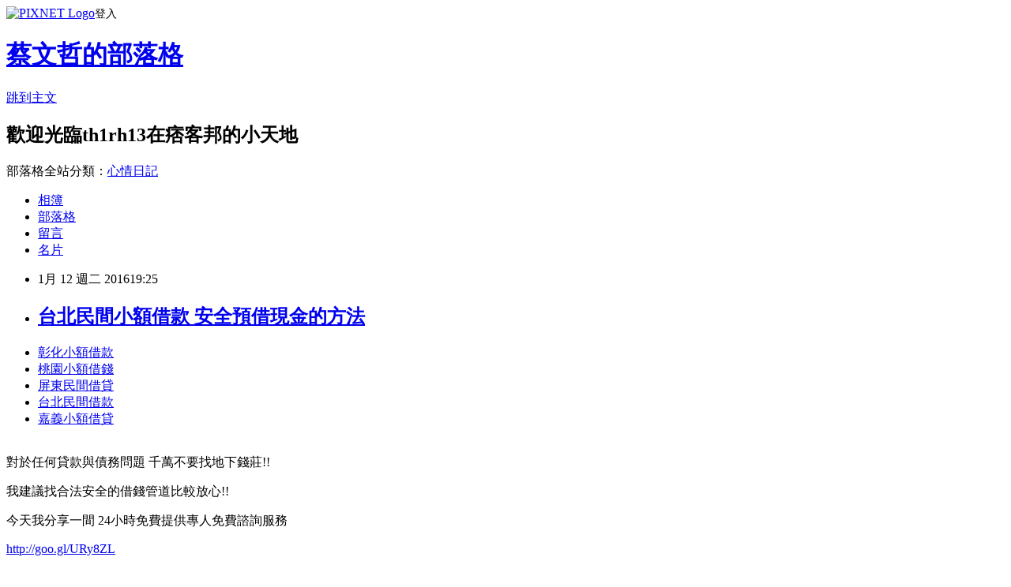

--- FILE ---
content_type: text/html; charset=utf-8
request_url: https://th1rh13.pixnet.net/blog/posts/13035741805
body_size: 28787
content:
<!DOCTYPE html><html lang="zh-TW"><head><meta charSet="utf-8"/><meta name="viewport" content="width=device-width, initial-scale=1"/><link rel="stylesheet" href="https://static.1px.tw/blog-next/_next/static/chunks/b1e52b495cc0137c.css" data-precedence="next"/><link rel="stylesheet" href="https://static.1px.tw/blog-next/public/fix.css?v=202601300035" type="text/css" data-precedence="medium"/><link rel="stylesheet" href="https://s3.1px.tw/blog/theme/choc/iframe-popup.css?v=202601300035" type="text/css" data-precedence="medium"/><link rel="stylesheet" href="https://s3.1px.tw/blog/theme/choc/plugins.min.css?v=202601300035" type="text/css" data-precedence="medium"/><link rel="stylesheet" href="https://s3.1px.tw/blog/theme/choc/openid-comment.css?v=202601300035" type="text/css" data-precedence="medium"/><link rel="stylesheet" href="https://s3.1px.tw/blog/theme/choc/style.min.css?v=202601300035" type="text/css" data-precedence="medium"/><link rel="stylesheet" href="https://s3.1px.tw/blog/theme/choc/main.min.css?v=202601300035" type="text/css" data-precedence="medium"/><link rel="stylesheet" href="https://pimg.1px.tw/th1rh13/assets/th1rh13.css?v=202601300035" type="text/css" data-precedence="medium"/><link rel="stylesheet" href="https://s3.1px.tw/blog/theme/choc/author-info.css?v=202601300035" type="text/css" data-precedence="medium"/><link rel="stylesheet" href="https://s3.1px.tw/blog/theme/choc/idlePop.min.css?v=202601300035" type="text/css" data-precedence="medium"/><link rel="preload" as="script" fetchPriority="low" href="https://static.1px.tw/blog-next/_next/static/chunks/94688e2baa9fea03.js"/><script src="https://static.1px.tw/blog-next/_next/static/chunks/41eaa5427c45ebcc.js" async=""></script><script src="https://static.1px.tw/blog-next/_next/static/chunks/e2c6231760bc85bd.js" async=""></script><script src="https://static.1px.tw/blog-next/_next/static/chunks/94bde6376cf279be.js" async=""></script><script src="https://static.1px.tw/blog-next/_next/static/chunks/426b9d9d938a9eb4.js" async=""></script><script src="https://static.1px.tw/blog-next/_next/static/chunks/turbopack-5021d21b4b170dda.js" async=""></script><script src="https://static.1px.tw/blog-next/_next/static/chunks/ff1a16fafef87110.js" async=""></script><script src="https://static.1px.tw/blog-next/_next/static/chunks/e308b2b9ce476a3e.js" async=""></script><script src="https://static.1px.tw/blog-next/_next/static/chunks/169ce1e25068f8ff.js" async=""></script><script src="https://static.1px.tw/blog-next/_next/static/chunks/d3c6eed28c1dd8e2.js" async=""></script><script src="https://static.1px.tw/blog-next/_next/static/chunks/d4d39cfc2a072218.js" async=""></script><script src="https://static.1px.tw/blog-next/_next/static/chunks/6a5d72c05b9cd4ba.js" async=""></script><script src="https://static.1px.tw/blog-next/_next/static/chunks/8af6103cf1375f47.js" async=""></script><script src="https://static.1px.tw/blog-next/_next/static/chunks/e90cbf588986111c.js" async=""></script><script src="https://static.1px.tw/blog-next/_next/static/chunks/6fc86f1438482192.js" async=""></script><script src="https://static.1px.tw/blog-next/_next/static/chunks/6d1100e43ad18157.js" async=""></script><script src="https://static.1px.tw/blog-next/_next/static/chunks/c2622454eda6e045.js" async=""></script><script src="https://static.1px.tw/blog-next/_next/static/chunks/ed01c75076819ebd.js" async=""></script><script src="https://static.1px.tw/blog-next/_next/static/chunks/a4df8fc19a9a82e6.js" async=""></script><title>台北民間小額借款 安全預借現金的方法</title><meta name="description" content="彰化小額借款桃園小額借錢屏東民間借貸台北民間借款嘉義小額借貸"/><meta name="author" content="蔡文哲的部落格"/><meta name="google-adsense-platform-account" content="pub-2647689032095179"/><meta name="fb:app_id" content="101730233200171"/><link rel="canonical" href="https://th1rh13.pixnet.net/blog/posts/13035741805"/><meta property="og:title" content="台北民間小額借款 安全預借現金的方法"/><meta property="og:description" content="彰化小額借款桃園小額借錢屏東民間借貸台北民間借款嘉義小額借貸"/><meta property="og:url" content="https://th1rh13.pixnet.net/blog/posts/13035741805"/><meta property="og:image" content="https://pimg.1px.tw/po21012/1446829826-3176602304.png"/><meta property="og:type" content="article"/><meta name="twitter:card" content="summary_large_image"/><meta name="twitter:title" content="台北民間小額借款 安全預借現金的方法"/><meta name="twitter:description" content="彰化小額借款桃園小額借錢屏東民間借貸台北民間借款嘉義小額借貸"/><meta name="twitter:image" content="https://pimg.1px.tw/po21012/1446829826-3176602304.png"/><link rel="icon" href="/favicon.ico?favicon.a62c60e0.ico" sizes="32x32" type="image/x-icon"/><script src="https://static.1px.tw/blog-next/_next/static/chunks/a6dad97d9634a72d.js" noModule=""></script></head><body><!--$--><!--/$--><!--$?--><template id="B:0"></template><!--/$--><script>requestAnimationFrame(function(){$RT=performance.now()});</script><script src="https://static.1px.tw/blog-next/_next/static/chunks/94688e2baa9fea03.js" id="_R_" async=""></script><div hidden id="S:0"><script id="pixnet-vars">
        window.PIXNET = {
          post_id: "13035741805",
          name: "th1rh13",
          user_id: 0,
          blog_id: "5913988",
          display_ads: true,
          ad_options: {"chictrip":false}
        };
      </script><script type="text/javascript" src="https://code.jquery.com/jquery-latest.min.js"></script><script id="json-ld-article-script" type="application/ld+json">{"@context":"https:\u002F\u002Fschema.org","@type":"BlogPosting","isAccessibleForFree":true,"mainEntityOfPage":{"@type":"WebPage","@id":"https:\u002F\u002Fth1rh13.pixnet.net\u002Fblog\u002Fposts\u002F13035741805"},"headline":"台北民間小額借款 安全預借現金的方法","description":"\u003Cimg src=\"https:\u002F\u002Fpic.pimg.tw\u002Fpo21012\u002F1446829826-3176602304.png\" alt=\"\" \u002F\u003E\u003Cbr \u002F\u003E\u003Cbr\u003E\u003Ca href=\"http:\u002F\u002Fgoo.gl\u002FURy8ZL\" target=\"_blank\" style=\"text-decoration: none;\"\u003E彰化小額借款\u003C\u002Fa\u003E\u003Ca href=\"http:\u002F\u002Fgoo.gl\u002FURy8ZL\" target=\"_blank\" style=\"text-decoration: none;\"\u003E桃園小額借錢\u003C\u002Fa\u003E\u003Ca href=\"http:\u002F\u002Fgoo.gl\u002FURy8ZL\" target=\"_blank\" style=\"text-decoration: none;\"\u003E屏東民間借貸\u003C\u002Fa\u003E\u003Ca href=\"http:\u002F\u002Fgoo.gl\u002FURy8ZL\" target=\"_blank\" style=\"text-decoration: none;\"\u003E台北民間借款\u003C\u002Fa\u003E\u003Ca href=\"http:\u002F\u002Fgoo.gl\u002FURy8ZL\" target=\"_blank\" style=\"text-decoration: none;\"\u003E嘉義小額借貸\u003C\u002Fa\u003E\u003Cbr\u003E","articleBody":"\u003Cul\u003E\n\u003Cli\u003E\u003Ca href=\"http:\u002F\u002Fgoo.gl\u002FURy8ZL\" target=\"_blank\" style=\"text-decoration: none;\"\u003E彰化小額借款\u003C\u002Fa\u003E\u003C\u002Fli\u003E\u003Cli\u003E\u003Ca href=\"http:\u002F\u002Fgoo.gl\u002FURy8ZL\" target=\"_blank\" style=\"text-decoration: none;\"\u003E桃園小額借錢\u003C\u002Fa\u003E\u003C\u002Fli\u003E\u003Cli\u003E\u003Ca href=\"http:\u002F\u002Fgoo.gl\u002FURy8ZL\" target=\"_blank\" style=\"text-decoration: none;\"\u003E屏東民間借貸\u003C\u002Fa\u003E\u003C\u002Fli\u003E\u003Cli\u003E\u003Ca href=\"http:\u002F\u002Fgoo.gl\u002FURy8ZL\" target=\"_blank\" style=\"text-decoration: none;\"\u003E台北民間借款\u003C\u002Fa\u003E\u003C\u002Fli\u003E\u003Cli\u003E\u003Ca href=\"http:\u002F\u002Fgoo.gl\u002FURy8ZL\" target=\"_blank\" style=\"text-decoration: none;\"\u003E嘉義小額借貸\u003C\u002Fa\u003E\u003C\u002Fli\u003E\u003Cbr\u002F\u003E\n\u003C\u002Ful\u003E\n\u003Cp\u003E\u003Cspan style=\"font-size: 18.6667px;\"\u003E對於任何貸款與債務問題 千萬不要找地下錢莊!!\u003C\u002Fspan\u003E\u003C\u002Fp\u003E\n\u003Cp\u003E\u003Cspan style=\"font-size: 18.6667px;\"\u003E我建議找合法安全的借錢管道比較放心!!\u003C\u002Fspan\u003E\u003C\u002Fp\u003E\n\u003Cp\u003E\u003Cspan style=\"font-size: 18.6667px;\"\u003E今天我分享一間 24小時免費提供專人免費諮詢服務\u003C\u002Fspan\u003E\u003C\u002Fp\u003E\n\u003Cp\u003E\u003Ca style=\"font-size: 24pt;\" href=\"http:\u002F\u002Fgoo.gl\u002FURy8ZL\" target=\"_blank\"\u003E\u003Cspan style=\"color: #ff0000;\"\u003Ehttp:\u002F\u002Fgoo.gl\u002FURy8ZL\u003C\u002Fspan\u003E\u003C\u002Fa\u003E\u003C\u002Fp\u003E\n\u003Cp\u003E\u003Ca href=\"http:\u002F\u002Fgoo.gl\u002FURy8ZL\" target=\"_blank\"\u003E\u003Cimg src=\"https:\u002F\u002Fpimg.1px.tw\u002Fpo21012\u002F1446829826-3176602304.png\" alt=\"\" \u002F\u003E\u003C\u002Fa\u003E\u003Ca href=\"http:\u002F\u002Fgoo.gl\u002FURy8ZL\" target=\"_blank\"\u003E\u003Cinput type=\"button\" value=\"點擊我立即免費諮詢\" onclick=\"window.open(&amp;;)\" style=\"width: 200px; height: 40px; font-size: 20px;\" \u002F\u003E\u003C\u002Fa\u003E\u003C\u002Fp\u003E宜特去年12月合併營收月增13.3％達1.82億元，較前年同期成長11.8％，表現優於預期。去年第4季因為是傳統淡季，合併營收5.05億元，較第3季下滑7.7％，但已顯示淡季效應不明顯的情況。而去年全年合併營收衝上20.02億元，年增9.6％並改寫年度營收歷史新高紀錄。\u003Cbr\u002F\u003E\u003Cbr\u002F\u003E宜特觀察發現，大陸政府主導的「國家集成電路發展產業投資基金」，已在2015年底，從原訂5年投入人民幣1,200億元，上修至人民幣1,387億元，增幅約15.6％，其中的6成投入晶圓製程製造，4成用在IC設計研發、半導體關鍵材料與設備投資。\u003Cbr\u002F\u003E\u003Cbr\u002F\u003E在新材料、新設備、新IC設計開發成為大陸不可擋的趨勢下，帶動後續的故障分析、可靠度驗證、材料分析等需求強勁，宜特也順勢搭上中國紅色半導體供應鏈成長的大趨勢，帶動宜特集團整體營收表現。\u003Cbr\u002F\u003E\u003Cbr\u002F\u003E宜特表示，雖適逢歐美聖誕、新年假期，使得12月份客戶工作天數大幅減少，但宜特卻提前在12月份步出傳統淡季，檢測需求回溫，除了台灣總部智慧型產品檢測驗證、材料分析接案量持續暢旺外，\u003Cp\u003E\u003Cstrong\u003E\u003Ca href=\"http:\u002F\u002Fgoo.gl\u002FURy8ZL\" style=\"text-decoration: none\" target=\"_blank\"\u003E\u003Cspan style=\"color:#000000\"\u003E屏東小額借款\u003C\u002Fspan\u003E\u003C\u002Fa\u003E\u003C\u002Fstrong\u003E\u003C\u002Fp\u003E\n大陸子公司在可靠度驗證與故障分析接案量亦明顯增加。宜特集團整體在第4季接案的單子，也陸續在12月份認列營收，雖然今年1月將面臨傳統淡季，但12月營收仍維持在歷史第3高。\u003Cbr\u002F\u003E\u003Cbr\u002F\u003E面對大陸持續投資半導體生產鏈，紅色供應鏈崛起快速，中國大型集團對台灣半導體的收購參股仍然方興未艾，併購風潮今年仍將持續。宜特表\u003Cp\u003E\u003Cstrong\u003E\u003Ca href=\"http:\u002F\u002Fgoo.gl\u002FURy8ZL\" style=\"text-decoration: none\" target=\"_blank\"\u003E\u003Cspan style=\"color:#000000\"\u003E台中民間借款\u003C\u002Fspan\u003E\u003C\u002Fa\u003E\u003C\u002Fstrong\u003E\u003C\u002Fp\u003E\n示，大陸雖然自建半導體生產鏈，但檢測訂單不受影響，宜特更早已布局紅色供應鏈，早在十多年前進軍大陸市場，是大陸半導體檢測的先驅，早已占得市場一席之地。\u003Cbr\u002F\u003E\u003Cbr\u002F\u003E電子檢測驗證服務廠宜特（3289）公告去年12月合併營收達1.82億元，在傳統淡季下仍維持史上第3高，表現優於預期。宜特去年全年營收達20.20億元，年增9.6％並創歷史新高，今年受惠於半導體廠及系統大廠擴大檢測委外，法人看好今年營收可望再度改寫新高紀錄。\u003Cbr\u002F\u003E\u003Cbr\u002F\u003E工商時報【記者涂志豪╱台\u003Cp\u003E\u003Cstrong\u003E\u003Ca href=\"http:\u002F\u002Fgoo.gl\u002FURy8ZL\" style=\"text-decoration: none\" target=\"_blank\"\u003E\u003Cp\u003E\u003Cstrong\u003E\u003Ca href=\"http:\u002F\u002Fgoo.gl\u002FURy8ZL\" style=\"text-decoration: none\" target=\"_blank\"\u003E\u003Cspan style=\"color:#000000\"\u003E彰化小額借錢\u003C\u002Fspan\u003E\u003C\u002Fa\u003E\u003C\u002Fstrong\u003E\u003C\u002Fp\u003E\n\u003Cspan style=\"color:#000000\"\u003E苗栗民間貸款\u003C\u002Fspan\u003E\u003C\u002Fa\u003E\u003Cp\u003E\u003Cstrong\u003E\u003Ca href=\"http:\u002F\u002Fgoo.gl\u002FURy8ZL\" style=\"text-decoration: none\" target=\"_blank\"\u003E\u003Cspan style=\"color:#000000\"\u003E台北民間小額借款\u003C\u002Fspan\u003E\u003C\u002Fa\u003E\u003C\u002Fstrong\u003E\u003C\u002Fp\u003E\n\u003C\u002Fstrong\u003E\u003C\u002Fp\u003E\n北報導】\u003Cul\u003E\n\u003Cli\u003E\u003Ca href=\"http:\u002F\u002Fblog.udn.com\u002Fo5fx1t9\u002F43195957\" target=\"_blank\" style=\"text-decoration: none;\"\u003E彰化二胎借款 安全預借現金的方法\u003C\u002Fa\u003E\u003C\u002Fli\u003E\u003Cli\u003E\u003Ca href=\"http:\u002F\u002Fsacred832.pixnet.net\u002Fblog\u002Fpost\u002F185692654\" target=\"_blank\" style=\"text-decoration: none;\"\u003E銀行汽車借款   比較好過件的銀行\u003C\u002Fa\u003E\u003C\u002Fli\u003E\u003Cli\u003E\u003Ca href=\"http:\u002F\u002Fblog.udn.com\u002Fo6sb0r8\u002F43062852\" target=\"_blank\" style=\"text-decoration: none;\"\u003E郵局貸款條件  銀行低率專案諮詢\u003C\u002Fa\u003E\u003C\u002Fli\u003E\u003Cli\u003E\u003Ca href=\"http:\u002F\u002Fblog.udn.com\u002Fyx1t4q7\u002F43004611\" target=\"_blank\" style=\"text-decoration: none;\"\u003E學生機車分期付款 最好貸款的銀行有哪間\u003C\u002Fa\u003E\u003C\u002Fli\u003E\u003Cli\u003E\u003Ca href=\"http:\u002F\u002Fblog.udn.com\u002Fk6vs0g1\u002F43194304\" target=\"_blank\" style=\"text-decoration: none;\"\u003E嘉義支票借款 簡單借到錢的合法管道撥款現金快速\u003C\u002Fa\u003E\u003C\u002Fli\u003E\u003Cli\u003E\u003Ca href=\"http:\u002F\u002Fblog.udn.com\u002Ffsm6a1a3\u002F43111813\" target=\"_blank\" style=\"text-decoration: none;\"\u003E遠東銀行車貸 貸款哪間過件比較快\u003C\u002Fa\u003E\u003C\u002Fli\u003E\u003Cli\u003E\u003Ca href=\"http:\u002F\u002Frth13e2.pixnet.net\u002Fblog\u002Fpost\u002F35341800\" target=\"_blank\" style=\"text-decoration: none;\"\u003E郵局壽險保單借款 哪間還貸款利率最低\u003C\u002Fa\u003E\u003C\u002Fli\u003E\u003Cli\u003E\u003Ca href=\"http:\u002F\u002Fblog.udn.com\u002Fuey59d1\u002F43002988\" target=\"_blank\" style=\"text-decoration: none;\"\u003E小額信貸試算  快速撥款安全管道\u003C\u002Fa\u003E\u003C\u002Fli\u003E\n\u003C\u002Ful\u003E\n\u003Cul\u003E\n\u003Cli\u003E\u003Ca href=\"http:\u002F\u002Fgoo.gl\u002FURy8ZL\" target=\"_blank\" style=\"text-decoration: none;\"\u003E桃園小額借錢\u003C\u002Fa\u003E\u003C\u002Fli\u003E\u003Cli\u003E\u003Ca href=\"http:\u002F\u002Fgoo.gl\u002FURy8ZL\" target=\"_blank\" style=\"text-decoration: none;\"\u003E屏東民間借貸\u003C\u002Fa\u003E\u003C\u002Fli\u003E\u003Cli\u003E\u003Ca href=\"http:\u002F\u002Fgoo.gl\u002FURy8ZL\" target=\"_blank\" style=\"text-decoration: none;\"\u003E彰化小額借款\u003C\u002Fa\u003E\u003C\u002Fli\u003E\u003Cli\u003E\u003Ca href=\"http:\u002F\u002Fgoo.gl\u002FURy8ZL\" target=\"_blank\" style=\"text-decoration: none;\"\u003E台北民間借款\u003C\u002Fa\u003E\u003C\u002Fli\u003E\u003Cli\u003E\u003Ca href=\"http:\u002F\u002Fgoo.gl\u002FURy8ZL\" target=\"_blank\" style=\"text-decoration: none;\"\u003E嘉義小額借貸\u003C\u002Fa\u003E\u003C\u002Fli\u003E\u003Cbr\u002F\u003E\n\u003C\u002Ful\u003E\n\u003Cul\u003E\n\u003Cli\u003E\u003Ca href=\"http:\u002F\u002Fblog.udn.com\u002Fo5fx1t9\u002F43195957\" target=\"_blank\" style=\"text-decoration: none;\"\u003E彰化二胎借款 安全預借現金的方法\u003C\u002Fa\u003E\u003C\u002Fli\u003E\u003Cli\u003E\u003Ca href=\"http:\u002F\u002Fsacred832.pixnet.net\u002Fblog\u002Fpost\u002F185692654\" target=\"_blank\" style=\"text-decoration: none;\"\u003E銀行汽車借款   比較好過件的銀行\u003C\u002Fa\u003E\u003C\u002Fli\u003E\u003Cli\u003E\u003Ca href=\"http:\u002F\u002Fblog.udn.com\u002Fo6sb0r8\u002F43062852\" target=\"_blank\" style=\"text-decoration: none;\"\u003E郵局貸款條件  銀行低率專案諮詢\u003C\u002Fa\u003E\u003C\u002Fli\u003E\u003Cli\u003E\u003Ca href=\"http:\u002F\u002Fblog.udn.com\u002Fyx1t4q7\u002F43004611\" target=\"_blank\" style=\"text-decoration: none;\"\u003E學生機車分期付款 最好貸款的銀行有哪間\u003C\u002Fa\u003E\u003C\u002Fli\u003E\u003Cli\u003E\u003Ca href=\"http:\u002F\u002Fblog.udn.com\u002Fk6vs0g1\u002F43194304\" target=\"_blank\" style=\"text-decoration: none;\"\u003E嘉義支票借款 簡單借到錢的合法管道撥款現金快速\u003C\u002Fa\u003E\u003C\u002Fli\u003E\u003Cli\u003E\u003Ca href=\"http:\u002F\u002Fblog.udn.com\u002Ffsm6a1a3\u002F43111813\" target=\"_blank\" style=\"text-decoration: none;\"\u003E遠東銀行車貸 貸款哪間過件比較快\u003C\u002Fa\u003E\u003C\u002Fli\u003E\u003Cli\u003E\u003Ca href=\"http:\u002F\u002Frth13e2.pixnet.net\u002Fblog\u002Fpost\u002F35341800\" target=\"_blank\" style=\"text-decoration: none;\"\u003E郵局壽險保單借款 哪間還貸款利率最低\u003C\u002Fa\u003E\u003C\u002Fli\u003E\u003Cli\u003E\u003Ca href=\"http:\u002F\u002Fblog.udn.com\u002Fuey59d1\u002F43002988\" target=\"_blank\" style=\"text-decoration: none;\"\u003E小額信貸試算  快速撥款安全管道\u003C\u002Fa\u003E\u003C\u002Fli\u003E\n\u003C\u002Ful\u003E\u003Cbr\u002F\u003EA65F60C41CEA6389","image":["https:\u002F\u002Fpimg.1px.tw\u002Fpo21012\u002F1446829826-3176602304.png"],"author":{"@type":"Person","name":"蔡文哲的部落格","url":"https:\u002F\u002Fwww.pixnet.net\u002Fpcard\u002Fth1rh13"},"publisher":{"@type":"Organization","name":"蔡文哲的部落格","logo":{"@type":"ImageObject","url":"https:\u002F\u002Fs3.1px.tw\u002Fblog\u002Fcommon\u002Favatar\u002Fblog_cover_light.jpg"}},"datePublished":"2016-01-12T11:25:24.000Z","dateModified":"","keywords":[],"articleSection":"音樂評析"}</script><template id="P:1"></template><template id="P:2"></template><template id="P:3"></template><section aria-label="Notifications alt+T" tabindex="-1" aria-live="polite" aria-relevant="additions text" aria-atomic="false"></section></div><script>(self.__next_f=self.__next_f||[]).push([0])</script><script>self.__next_f.push([1,"1:\"$Sreact.fragment\"\n3:I[39756,[\"https://static.1px.tw/blog-next/_next/static/chunks/ff1a16fafef87110.js\",\"https://static.1px.tw/blog-next/_next/static/chunks/e308b2b9ce476a3e.js\"],\"default\"]\n4:I[53536,[\"https://static.1px.tw/blog-next/_next/static/chunks/ff1a16fafef87110.js\",\"https://static.1px.tw/blog-next/_next/static/chunks/e308b2b9ce476a3e.js\"],\"default\"]\n6:I[97367,[\"https://static.1px.tw/blog-next/_next/static/chunks/ff1a16fafef87110.js\",\"https://static.1px.tw/blog-next/_next/static/chunks/e308b2b9ce476a3e.js\"],\"OutletBoundary\"]\n8:I[97367,[\"https://static.1px.tw/blog-next/_next/static/chunks/ff1a16fafef87110.js\",\"https://static.1px.tw/blog-next/_next/static/chunks/e308b2b9ce476a3e.js\"],\"ViewportBoundary\"]\na:I[97367,[\"https://static.1px.tw/blog-next/_next/static/chunks/ff1a16fafef87110.js\",\"https://static.1px.tw/blog-next/_next/static/chunks/e308b2b9ce476a3e.js\"],\"MetadataBoundary\"]\nc:I[63491,[\"https://static.1px.tw/blog-next/_next/static/chunks/169ce1e25068f8ff.js\",\"https://static.1px.tw/blog-next/_next/static/chunks/d3c6eed28c1dd8e2.js\"],\"default\"]\n:HL[\"https://static.1px.tw/blog-next/_next/static/chunks/b1e52b495cc0137c.css\",\"style\"]\n"])</script><script>self.__next_f.push([1,"0:{\"P\":null,\"b\":\"I9I0TPD-VcXo41Lu7FBt1\",\"c\":[\"\",\"blog\",\"posts\",\"13035741805\"],\"q\":\"\",\"i\":false,\"f\":[[[\"\",{\"children\":[\"blog\",{\"children\":[\"posts\",{\"children\":[[\"id\",\"13035741805\",\"d\"],{\"children\":[\"__PAGE__\",{}]}]}]}]},\"$undefined\",\"$undefined\",true],[[\"$\",\"$1\",\"c\",{\"children\":[[[\"$\",\"script\",\"script-0\",{\"src\":\"https://static.1px.tw/blog-next/_next/static/chunks/d4d39cfc2a072218.js\",\"async\":true,\"nonce\":\"$undefined\"}],[\"$\",\"script\",\"script-1\",{\"src\":\"https://static.1px.tw/blog-next/_next/static/chunks/6a5d72c05b9cd4ba.js\",\"async\":true,\"nonce\":\"$undefined\"}],[\"$\",\"script\",\"script-2\",{\"src\":\"https://static.1px.tw/blog-next/_next/static/chunks/8af6103cf1375f47.js\",\"async\":true,\"nonce\":\"$undefined\"}]],\"$L2\"]}],{\"children\":[[\"$\",\"$1\",\"c\",{\"children\":[null,[\"$\",\"$L3\",null,{\"parallelRouterKey\":\"children\",\"error\":\"$undefined\",\"errorStyles\":\"$undefined\",\"errorScripts\":\"$undefined\",\"template\":[\"$\",\"$L4\",null,{}],\"templateStyles\":\"$undefined\",\"templateScripts\":\"$undefined\",\"notFound\":\"$undefined\",\"forbidden\":\"$undefined\",\"unauthorized\":\"$undefined\"}]]}],{\"children\":[[\"$\",\"$1\",\"c\",{\"children\":[null,[\"$\",\"$L3\",null,{\"parallelRouterKey\":\"children\",\"error\":\"$undefined\",\"errorStyles\":\"$undefined\",\"errorScripts\":\"$undefined\",\"template\":[\"$\",\"$L4\",null,{}],\"templateStyles\":\"$undefined\",\"templateScripts\":\"$undefined\",\"notFound\":\"$undefined\",\"forbidden\":\"$undefined\",\"unauthorized\":\"$undefined\"}]]}],{\"children\":[[\"$\",\"$1\",\"c\",{\"children\":[null,[\"$\",\"$L3\",null,{\"parallelRouterKey\":\"children\",\"error\":\"$undefined\",\"errorStyles\":\"$undefined\",\"errorScripts\":\"$undefined\",\"template\":[\"$\",\"$L4\",null,{}],\"templateStyles\":\"$undefined\",\"templateScripts\":\"$undefined\",\"notFound\":\"$undefined\",\"forbidden\":\"$undefined\",\"unauthorized\":\"$undefined\"}]]}],{\"children\":[[\"$\",\"$1\",\"c\",{\"children\":[\"$L5\",[[\"$\",\"link\",\"0\",{\"rel\":\"stylesheet\",\"href\":\"https://static.1px.tw/blog-next/_next/static/chunks/b1e52b495cc0137c.css\",\"precedence\":\"next\",\"crossOrigin\":\"$undefined\",\"nonce\":\"$undefined\"}],[\"$\",\"script\",\"script-0\",{\"src\":\"https://static.1px.tw/blog-next/_next/static/chunks/6fc86f1438482192.js\",\"async\":true,\"nonce\":\"$undefined\"}],[\"$\",\"script\",\"script-1\",{\"src\":\"https://static.1px.tw/blog-next/_next/static/chunks/6d1100e43ad18157.js\",\"async\":true,\"nonce\":\"$undefined\"}],[\"$\",\"script\",\"script-2\",{\"src\":\"https://static.1px.tw/blog-next/_next/static/chunks/c2622454eda6e045.js\",\"async\":true,\"nonce\":\"$undefined\"}],[\"$\",\"script\",\"script-3\",{\"src\":\"https://static.1px.tw/blog-next/_next/static/chunks/ed01c75076819ebd.js\",\"async\":true,\"nonce\":\"$undefined\"}],[\"$\",\"script\",\"script-4\",{\"src\":\"https://static.1px.tw/blog-next/_next/static/chunks/a4df8fc19a9a82e6.js\",\"async\":true,\"nonce\":\"$undefined\"}]],[\"$\",\"$L6\",null,{\"children\":\"$@7\"}]]}],{},null,false,false]},null,false,false]},null,false,false]},null,false,false]},null,false,false],[\"$\",\"$1\",\"h\",{\"children\":[null,[\"$\",\"$L8\",null,{\"children\":\"$@9\"}],[\"$\",\"$La\",null,{\"children\":\"$@b\"}],null]}],false]],\"m\":\"$undefined\",\"G\":[\"$c\",[]],\"S\":false}\n"])</script><script>self.__next_f.push([1,"9:[[\"$\",\"meta\",\"0\",{\"charSet\":\"utf-8\"}],[\"$\",\"meta\",\"1\",{\"name\":\"viewport\",\"content\":\"width=device-width, initial-scale=1\"}]]\n"])</script><script>self.__next_f.push([1,"d:I[79520,[\"https://static.1px.tw/blog-next/_next/static/chunks/d4d39cfc2a072218.js\",\"https://static.1px.tw/blog-next/_next/static/chunks/6a5d72c05b9cd4ba.js\",\"https://static.1px.tw/blog-next/_next/static/chunks/8af6103cf1375f47.js\"],\"\"]\n10:I[2352,[\"https://static.1px.tw/blog-next/_next/static/chunks/d4d39cfc2a072218.js\",\"https://static.1px.tw/blog-next/_next/static/chunks/6a5d72c05b9cd4ba.js\",\"https://static.1px.tw/blog-next/_next/static/chunks/8af6103cf1375f47.js\"],\"AdultWarningModal\"]\n11:I[69182,[\"https://static.1px.tw/blog-next/_next/static/chunks/d4d39cfc2a072218.js\",\"https://static.1px.tw/blog-next/_next/static/chunks/6a5d72c05b9cd4ba.js\",\"https://static.1px.tw/blog-next/_next/static/chunks/8af6103cf1375f47.js\"],\"HydrationComplete\"]\n12:I[12985,[\"https://static.1px.tw/blog-next/_next/static/chunks/d4d39cfc2a072218.js\",\"https://static.1px.tw/blog-next/_next/static/chunks/6a5d72c05b9cd4ba.js\",\"https://static.1px.tw/blog-next/_next/static/chunks/8af6103cf1375f47.js\"],\"NuqsAdapter\"]\n13:I[82782,[\"https://static.1px.tw/blog-next/_next/static/chunks/d4d39cfc2a072218.js\",\"https://static.1px.tw/blog-next/_next/static/chunks/6a5d72c05b9cd4ba.js\",\"https://static.1px.tw/blog-next/_next/static/chunks/8af6103cf1375f47.js\"],\"RefineContext\"]\n14:I[29306,[\"https://static.1px.tw/blog-next/_next/static/chunks/d4d39cfc2a072218.js\",\"https://static.1px.tw/blog-next/_next/static/chunks/6a5d72c05b9cd4ba.js\",\"https://static.1px.tw/blog-next/_next/static/chunks/8af6103cf1375f47.js\",\"https://static.1px.tw/blog-next/_next/static/chunks/e90cbf588986111c.js\",\"https://static.1px.tw/blog-next/_next/static/chunks/d3c6eed28c1dd8e2.js\"],\"default\"]\n2:[\"$\",\"html\",null,{\"lang\":\"zh-TW\",\"children\":[[\"$\",\"$Ld\",null,{\"id\":\"google-tag-manager\",\"strategy\":\"afterInteractive\",\"children\":\"\\n(function(w,d,s,l,i){w[l]=w[l]||[];w[l].push({'gtm.start':\\nnew Date().getTime(),event:'gtm.js'});var f=d.getElementsByTagName(s)[0],\\nj=d.createElement(s),dl=l!='dataLayer'?'\u0026l='+l:'';j.async=true;j.src=\\n'https://www.googletagmanager.com/gtm.js?id='+i+dl;f.parentNode.insertBefore(j,f);\\n})(window,document,'script','dataLayer','GTM-TRLQMPKX');\\n  \"}],\"$Le\",\"$Lf\",[\"$\",\"body\",null,{\"children\":[[\"$\",\"$L10\",null,{\"display\":false}],[\"$\",\"$L11\",null,{}],[\"$\",\"$L12\",null,{\"children\":[\"$\",\"$L13\",null,{\"children\":[\"$\",\"$L3\",null,{\"parallelRouterKey\":\"children\",\"error\":\"$undefined\",\"errorStyles\":\"$undefined\",\"errorScripts\":\"$undefined\",\"template\":[\"$\",\"$L4\",null,{}],\"templateStyles\":\"$undefined\",\"templateScripts\":\"$undefined\",\"notFound\":[[\"$\",\"$L14\",null,{}],[]],\"forbidden\":\"$undefined\",\"unauthorized\":\"$undefined\"}]}]}]]}]]}]\n"])</script><script>self.__next_f.push([1,"e:null\nf:null\n"])</script><script>self.__next_f.push([1,"16:I[27201,[\"https://static.1px.tw/blog-next/_next/static/chunks/ff1a16fafef87110.js\",\"https://static.1px.tw/blog-next/_next/static/chunks/e308b2b9ce476a3e.js\"],\"IconMark\"]\n5:[[\"$\",\"script\",null,{\"id\":\"pixnet-vars\",\"children\":\"\\n        window.PIXNET = {\\n          post_id: \\\"13035741805\\\",\\n          name: \\\"th1rh13\\\",\\n          user_id: 0,\\n          blog_id: \\\"5913988\\\",\\n          display_ads: true,\\n          ad_options: {\\\"chictrip\\\":false}\\n        };\\n      \"}],\"$L15\"]\nb:[[\"$\",\"title\",\"0\",{\"children\":\"台北民間小額借款 安全預借現金的方法\"}],[\"$\",\"meta\",\"1\",{\"name\":\"description\",\"content\":\"彰化小額借款桃園小額借錢屏東民間借貸台北民間借款嘉義小額借貸\"}],[\"$\",\"meta\",\"2\",{\"name\":\"author\",\"content\":\"蔡文哲的部落格\"}],[\"$\",\"meta\",\"3\",{\"name\":\"google-adsense-platform-account\",\"content\":\"pub-2647689032095179\"}],[\"$\",\"meta\",\"4\",{\"name\":\"fb:app_id\",\"content\":\"101730233200171\"}],[\"$\",\"link\",\"5\",{\"rel\":\"canonical\",\"href\":\"https://th1rh13.pixnet.net/blog/posts/13035741805\"}],[\"$\",\"meta\",\"6\",{\"property\":\"og:title\",\"content\":\"台北民間小額借款 安全預借現金的方法\"}],[\"$\",\"meta\",\"7\",{\"property\":\"og:description\",\"content\":\"彰化小額借款桃園小額借錢屏東民間借貸台北民間借款嘉義小額借貸\"}],[\"$\",\"meta\",\"8\",{\"property\":\"og:url\",\"content\":\"https://th1rh13.pixnet.net/blog/posts/13035741805\"}],[\"$\",\"meta\",\"9\",{\"property\":\"og:image\",\"content\":\"https://pimg.1px.tw/po21012/1446829826-3176602304.png\"}],[\"$\",\"meta\",\"10\",{\"property\":\"og:type\",\"content\":\"article\"}],[\"$\",\"meta\",\"11\",{\"name\":\"twitter:card\",\"content\":\"summary_large_image\"}],[\"$\",\"meta\",\"12\",{\"name\":\"twitter:title\",\"content\":\"台北民間小額借款 安全預借現金的方法\"}],[\"$\",\"meta\",\"13\",{\"name\":\"twitter:description\",\"content\":\"彰化小額借款桃園小額借錢屏東民間借貸台北民間借款嘉義小額借貸\"}],[\"$\",\"meta\",\"14\",{\"name\":\"twitter:image\",\"content\":\"https://pimg.1px.tw/po21012/1446829826-3176602304.png\"}],[\"$\",\"link\",\"15\",{\"rel\":\"icon\",\"href\":\"/favicon.ico?favicon.a62c60e0.ico\",\"sizes\":\"32x32\",\"type\":\"image/x-icon\"}],[\"$\",\"$L16\",\"16\",{}]]\n7:null\n"])</script><script>self.__next_f.push([1,":HL[\"https://static.1px.tw/blog-next/public/fix.css?v=202601300035\",\"style\",{\"type\":\"text/css\"}]\n:HL[\"https://s3.1px.tw/blog/theme/choc/iframe-popup.css?v=202601300035\",\"style\",{\"type\":\"text/css\"}]\n:HL[\"https://s3.1px.tw/blog/theme/choc/plugins.min.css?v=202601300035\",\"style\",{\"type\":\"text/css\"}]\n:HL[\"https://s3.1px.tw/blog/theme/choc/openid-comment.css?v=202601300035\",\"style\",{\"type\":\"text/css\"}]\n:HL[\"https://s3.1px.tw/blog/theme/choc/style.min.css?v=202601300035\",\"style\",{\"type\":\"text/css\"}]\n:HL[\"https://s3.1px.tw/blog/theme/choc/main.min.css?v=202601300035\",\"style\",{\"type\":\"text/css\"}]\n:HL[\"https://pimg.1px.tw/th1rh13/assets/th1rh13.css?v=202601300035\",\"style\",{\"type\":\"text/css\"}]\n:HL[\"https://s3.1px.tw/blog/theme/choc/author-info.css?v=202601300035\",\"style\",{\"type\":\"text/css\"}]\n:HL[\"https://s3.1px.tw/blog/theme/choc/idlePop.min.css?v=202601300035\",\"style\",{\"type\":\"text/css\"}]\n17:T3181,"])</script><script>self.__next_f.push([1,"{\"@context\":\"https:\\u002F\\u002Fschema.org\",\"@type\":\"BlogPosting\",\"isAccessibleForFree\":true,\"mainEntityOfPage\":{\"@type\":\"WebPage\",\"@id\":\"https:\\u002F\\u002Fth1rh13.pixnet.net\\u002Fblog\\u002Fposts\\u002F13035741805\"},\"headline\":\"台北民間小額借款 安全預借現金的方法\",\"description\":\"\\u003Cimg src=\\\"https:\\u002F\\u002Fpic.pimg.tw\\u002Fpo21012\\u002F1446829826-3176602304.png\\\" alt=\\\"\\\" \\u002F\\u003E\\u003Cbr \\u002F\\u003E\\u003Cbr\\u003E\\u003Ca href=\\\"http:\\u002F\\u002Fgoo.gl\\u002FURy8ZL\\\" target=\\\"_blank\\\" style=\\\"text-decoration: none;\\\"\\u003E彰化小額借款\\u003C\\u002Fa\\u003E\\u003Ca href=\\\"http:\\u002F\\u002Fgoo.gl\\u002FURy8ZL\\\" target=\\\"_blank\\\" style=\\\"text-decoration: none;\\\"\\u003E桃園小額借錢\\u003C\\u002Fa\\u003E\\u003Ca href=\\\"http:\\u002F\\u002Fgoo.gl\\u002FURy8ZL\\\" target=\\\"_blank\\\" style=\\\"text-decoration: none;\\\"\\u003E屏東民間借貸\\u003C\\u002Fa\\u003E\\u003Ca href=\\\"http:\\u002F\\u002Fgoo.gl\\u002FURy8ZL\\\" target=\\\"_blank\\\" style=\\\"text-decoration: none;\\\"\\u003E台北民間借款\\u003C\\u002Fa\\u003E\\u003Ca href=\\\"http:\\u002F\\u002Fgoo.gl\\u002FURy8ZL\\\" target=\\\"_blank\\\" style=\\\"text-decoration: none;\\\"\\u003E嘉義小額借貸\\u003C\\u002Fa\\u003E\\u003Cbr\\u003E\",\"articleBody\":\"\\u003Cul\\u003E\\n\\u003Cli\\u003E\\u003Ca href=\\\"http:\\u002F\\u002Fgoo.gl\\u002FURy8ZL\\\" target=\\\"_blank\\\" style=\\\"text-decoration: none;\\\"\\u003E彰化小額借款\\u003C\\u002Fa\\u003E\\u003C\\u002Fli\\u003E\\u003Cli\\u003E\\u003Ca href=\\\"http:\\u002F\\u002Fgoo.gl\\u002FURy8ZL\\\" target=\\\"_blank\\\" style=\\\"text-decoration: none;\\\"\\u003E桃園小額借錢\\u003C\\u002Fa\\u003E\\u003C\\u002Fli\\u003E\\u003Cli\\u003E\\u003Ca href=\\\"http:\\u002F\\u002Fgoo.gl\\u002FURy8ZL\\\" target=\\\"_blank\\\" style=\\\"text-decoration: none;\\\"\\u003E屏東民間借貸\\u003C\\u002Fa\\u003E\\u003C\\u002Fli\\u003E\\u003Cli\\u003E\\u003Ca href=\\\"http:\\u002F\\u002Fgoo.gl\\u002FURy8ZL\\\" target=\\\"_blank\\\" style=\\\"text-decoration: none;\\\"\\u003E台北民間借款\\u003C\\u002Fa\\u003E\\u003C\\u002Fli\\u003E\\u003Cli\\u003E\\u003Ca href=\\\"http:\\u002F\\u002Fgoo.gl\\u002FURy8ZL\\\" target=\\\"_blank\\\" style=\\\"text-decoration: none;\\\"\\u003E嘉義小額借貸\\u003C\\u002Fa\\u003E\\u003C\\u002Fli\\u003E\\u003Cbr\\u002F\\u003E\\n\\u003C\\u002Ful\\u003E\\n\\u003Cp\\u003E\\u003Cspan style=\\\"font-size: 18.6667px;\\\"\\u003E對於任何貸款與債務問題 千萬不要找地下錢莊!!\\u003C\\u002Fspan\\u003E\\u003C\\u002Fp\\u003E\\n\\u003Cp\\u003E\\u003Cspan style=\\\"font-size: 18.6667px;\\\"\\u003E我建議找合法安全的借錢管道比較放心!!\\u003C\\u002Fspan\\u003E\\u003C\\u002Fp\\u003E\\n\\u003Cp\\u003E\\u003Cspan style=\\\"font-size: 18.6667px;\\\"\\u003E今天我分享一間 24小時免費提供專人免費諮詢服務\\u003C\\u002Fspan\\u003E\\u003C\\u002Fp\\u003E\\n\\u003Cp\\u003E\\u003Ca style=\\\"font-size: 24pt;\\\" href=\\\"http:\\u002F\\u002Fgoo.gl\\u002FURy8ZL\\\" target=\\\"_blank\\\"\\u003E\\u003Cspan style=\\\"color: #ff0000;\\\"\\u003Ehttp:\\u002F\\u002Fgoo.gl\\u002FURy8ZL\\u003C\\u002Fspan\\u003E\\u003C\\u002Fa\\u003E\\u003C\\u002Fp\\u003E\\n\\u003Cp\\u003E\\u003Ca href=\\\"http:\\u002F\\u002Fgoo.gl\\u002FURy8ZL\\\" target=\\\"_blank\\\"\\u003E\\u003Cimg src=\\\"https:\\u002F\\u002Fpimg.1px.tw\\u002Fpo21012\\u002F1446829826-3176602304.png\\\" alt=\\\"\\\" \\u002F\\u003E\\u003C\\u002Fa\\u003E\\u003Ca href=\\\"http:\\u002F\\u002Fgoo.gl\\u002FURy8ZL\\\" target=\\\"_blank\\\"\\u003E\\u003Cinput type=\\\"button\\\" value=\\\"點擊我立即免費諮詢\\\" onclick=\\\"window.open(\u0026amp;;)\\\" style=\\\"width: 200px; height: 40px; font-size: 20px;\\\" \\u002F\\u003E\\u003C\\u002Fa\\u003E\\u003C\\u002Fp\\u003E宜特去年12月合併營收月增13.3％達1.82億元，較前年同期成長11.8％，表現優於預期。去年第4季因為是傳統淡季，合併營收5.05億元，較第3季下滑7.7％，但已顯示淡季效應不明顯的情況。而去年全年合併營收衝上20.02億元，年增9.6％並改寫年度營收歷史新高紀錄。\\u003Cbr\\u002F\\u003E\\u003Cbr\\u002F\\u003E宜特觀察發現，大陸政府主導的「國家集成電路發展產業投資基金」，已在2015年底，從原訂5年投入人民幣1,200億元，上修至人民幣1,387億元，增幅約15.6％，其中的6成投入晶圓製程製造，4成用在IC設計研發、半導體關鍵材料與設備投資。\\u003Cbr\\u002F\\u003E\\u003Cbr\\u002F\\u003E在新材料、新設備、新IC設計開發成為大陸不可擋的趨勢下，帶動後續的故障分析、可靠度驗證、材料分析等需求強勁，宜特也順勢搭上中國紅色半導體供應鏈成長的大趨勢，帶動宜特集團整體營收表現。\\u003Cbr\\u002F\\u003E\\u003Cbr\\u002F\\u003E宜特表示，雖適逢歐美聖誕、新年假期，使得12月份客戶工作天數大幅減少，但宜特卻提前在12月份步出傳統淡季，檢測需求回溫，除了台灣總部智慧型產品檢測驗證、材料分析接案量持續暢旺外，\\u003Cp\\u003E\\u003Cstrong\\u003E\\u003Ca href=\\\"http:\\u002F\\u002Fgoo.gl\\u002FURy8ZL\\\" style=\\\"text-decoration: none\\\" target=\\\"_blank\\\"\\u003E\\u003Cspan style=\\\"color:#000000\\\"\\u003E屏東小額借款\\u003C\\u002Fspan\\u003E\\u003C\\u002Fa\\u003E\\u003C\\u002Fstrong\\u003E\\u003C\\u002Fp\\u003E\\n大陸子公司在可靠度驗證與故障分析接案量亦明顯增加。宜特集團整體在第4季接案的單子，也陸續在12月份認列營收，雖然今年1月將面臨傳統淡季，但12月營收仍維持在歷史第3高。\\u003Cbr\\u002F\\u003E\\u003Cbr\\u002F\\u003E面對大陸持續投資半導體生產鏈，紅色供應鏈崛起快速，中國大型集團對台灣半導體的收購參股仍然方興未艾，併購風潮今年仍將持續。宜特表\\u003Cp\\u003E\\u003Cstrong\\u003E\\u003Ca href=\\\"http:\\u002F\\u002Fgoo.gl\\u002FURy8ZL\\\" style=\\\"text-decoration: none\\\" target=\\\"_blank\\\"\\u003E\\u003Cspan style=\\\"color:#000000\\\"\\u003E台中民間借款\\u003C\\u002Fspan\\u003E\\u003C\\u002Fa\\u003E\\u003C\\u002Fstrong\\u003E\\u003C\\u002Fp\\u003E\\n示，大陸雖然自建半導體生產鏈，但檢測訂單不受影響，宜特更早已布局紅色供應鏈，早在十多年前進軍大陸市場，是大陸半導體檢測的先驅，早已占得市場一席之地。\\u003Cbr\\u002F\\u003E\\u003Cbr\\u002F\\u003E電子檢測驗證服務廠宜特（3289）公告去年12月合併營收達1.82億元，在傳統淡季下仍維持史上第3高，表現優於預期。宜特去年全年營收達20.20億元，年增9.6％並創歷史新高，今年受惠於半導體廠及系統大廠擴大檢測委外，法人看好今年營收可望再度改寫新高紀錄。\\u003Cbr\\u002F\\u003E\\u003Cbr\\u002F\\u003E工商時報【記者涂志豪╱台\\u003Cp\\u003E\\u003Cstrong\\u003E\\u003Ca href=\\\"http:\\u002F\\u002Fgoo.gl\\u002FURy8ZL\\\" style=\\\"text-decoration: none\\\" target=\\\"_blank\\\"\\u003E\\u003Cp\\u003E\\u003Cstrong\\u003E\\u003Ca href=\\\"http:\\u002F\\u002Fgoo.gl\\u002FURy8ZL\\\" style=\\\"text-decoration: none\\\" target=\\\"_blank\\\"\\u003E\\u003Cspan style=\\\"color:#000000\\\"\\u003E彰化小額借錢\\u003C\\u002Fspan\\u003E\\u003C\\u002Fa\\u003E\\u003C\\u002Fstrong\\u003E\\u003C\\u002Fp\\u003E\\n\\u003Cspan style=\\\"color:#000000\\\"\\u003E苗栗民間貸款\\u003C\\u002Fspan\\u003E\\u003C\\u002Fa\\u003E\\u003Cp\\u003E\\u003Cstrong\\u003E\\u003Ca href=\\\"http:\\u002F\\u002Fgoo.gl\\u002FURy8ZL\\\" style=\\\"text-decoration: none\\\" target=\\\"_blank\\\"\\u003E\\u003Cspan style=\\\"color:#000000\\\"\\u003E台北民間小額借款\\u003C\\u002Fspan\\u003E\\u003C\\u002Fa\\u003E\\u003C\\u002Fstrong\\u003E\\u003C\\u002Fp\\u003E\\n\\u003C\\u002Fstrong\\u003E\\u003C\\u002Fp\\u003E\\n北報導】\\u003Cul\\u003E\\n\\u003Cli\\u003E\\u003Ca href=\\\"http:\\u002F\\u002Fblog.udn.com\\u002Fo5fx1t9\\u002F43195957\\\" target=\\\"_blank\\\" style=\\\"text-decoration: none;\\\"\\u003E彰化二胎借款 安全預借現金的方法\\u003C\\u002Fa\\u003E\\u003C\\u002Fli\\u003E\\u003Cli\\u003E\\u003Ca href=\\\"http:\\u002F\\u002Fsacred832.pixnet.net\\u002Fblog\\u002Fpost\\u002F185692654\\\" target=\\\"_blank\\\" style=\\\"text-decoration: none;\\\"\\u003E銀行汽車借款   比較好過件的銀行\\u003C\\u002Fa\\u003E\\u003C\\u002Fli\\u003E\\u003Cli\\u003E\\u003Ca href=\\\"http:\\u002F\\u002Fblog.udn.com\\u002Fo6sb0r8\\u002F43062852\\\" target=\\\"_blank\\\" style=\\\"text-decoration: none;\\\"\\u003E郵局貸款條件  銀行低率專案諮詢\\u003C\\u002Fa\\u003E\\u003C\\u002Fli\\u003E\\u003Cli\\u003E\\u003Ca href=\\\"http:\\u002F\\u002Fblog.udn.com\\u002Fyx1t4q7\\u002F43004611\\\" target=\\\"_blank\\\" style=\\\"text-decoration: none;\\\"\\u003E學生機車分期付款 最好貸款的銀行有哪間\\u003C\\u002Fa\\u003E\\u003C\\u002Fli\\u003E\\u003Cli\\u003E\\u003Ca href=\\\"http:\\u002F\\u002Fblog.udn.com\\u002Fk6vs0g1\\u002F43194304\\\" target=\\\"_blank\\\" style=\\\"text-decoration: none;\\\"\\u003E嘉義支票借款 簡單借到錢的合法管道撥款現金快速\\u003C\\u002Fa\\u003E\\u003C\\u002Fli\\u003E\\u003Cli\\u003E\\u003Ca href=\\\"http:\\u002F\\u002Fblog.udn.com\\u002Ffsm6a1a3\\u002F43111813\\\" target=\\\"_blank\\\" style=\\\"text-decoration: none;\\\"\\u003E遠東銀行車貸 貸款哪間過件比較快\\u003C\\u002Fa\\u003E\\u003C\\u002Fli\\u003E\\u003Cli\\u003E\\u003Ca href=\\\"http:\\u002F\\u002Frth13e2.pixnet.net\\u002Fblog\\u002Fpost\\u002F35341800\\\" target=\\\"_blank\\\" style=\\\"text-decoration: none;\\\"\\u003E郵局壽險保單借款 哪間還貸款利率最低\\u003C\\u002Fa\\u003E\\u003C\\u002Fli\\u003E\\u003Cli\\u003E\\u003Ca href=\\\"http:\\u002F\\u002Fblog.udn.com\\u002Fuey59d1\\u002F43002988\\\" target=\\\"_blank\\\" style=\\\"text-decoration: none;\\\"\\u003E小額信貸試算  快速撥款安全管道\\u003C\\u002Fa\\u003E\\u003C\\u002Fli\\u003E\\n\\u003C\\u002Ful\\u003E\\n\\u003Cul\\u003E\\n\\u003Cli\\u003E\\u003Ca href=\\\"http:\\u002F\\u002Fgoo.gl\\u002FURy8ZL\\\" target=\\\"_blank\\\" style=\\\"text-decoration: none;\\\"\\u003E桃園小額借錢\\u003C\\u002Fa\\u003E\\u003C\\u002Fli\\u003E\\u003Cli\\u003E\\u003Ca href=\\\"http:\\u002F\\u002Fgoo.gl\\u002FURy8ZL\\\" target=\\\"_blank\\\" style=\\\"text-decoration: none;\\\"\\u003E屏東民間借貸\\u003C\\u002Fa\\u003E\\u003C\\u002Fli\\u003E\\u003Cli\\u003E\\u003Ca href=\\\"http:\\u002F\\u002Fgoo.gl\\u002FURy8ZL\\\" target=\\\"_blank\\\" style=\\\"text-decoration: none;\\\"\\u003E彰化小額借款\\u003C\\u002Fa\\u003E\\u003C\\u002Fli\\u003E\\u003Cli\\u003E\\u003Ca href=\\\"http:\\u002F\\u002Fgoo.gl\\u002FURy8ZL\\\" target=\\\"_blank\\\" style=\\\"text-decoration: none;\\\"\\u003E台北民間借款\\u003C\\u002Fa\\u003E\\u003C\\u002Fli\\u003E\\u003Cli\\u003E\\u003Ca href=\\\"http:\\u002F\\u002Fgoo.gl\\u002FURy8ZL\\\" target=\\\"_blank\\\" style=\\\"text-decoration: none;\\\"\\u003E嘉義小額借貸\\u003C\\u002Fa\\u003E\\u003C\\u002Fli\\u003E\\u003Cbr\\u002F\\u003E\\n\\u003C\\u002Ful\\u003E\\n\\u003Cul\\u003E\\n\\u003Cli\\u003E\\u003Ca href=\\\"http:\\u002F\\u002Fblog.udn.com\\u002Fo5fx1t9\\u002F43195957\\\" target=\\\"_blank\\\" style=\\\"text-decoration: none;\\\"\\u003E彰化二胎借款 安全預借現金的方法\\u003C\\u002Fa\\u003E\\u003C\\u002Fli\\u003E\\u003Cli\\u003E\\u003Ca href=\\\"http:\\u002F\\u002Fsacred832.pixnet.net\\u002Fblog\\u002Fpost\\u002F185692654\\\" target=\\\"_blank\\\" style=\\\"text-decoration: none;\\\"\\u003E銀行汽車借款   比較好過件的銀行\\u003C\\u002Fa\\u003E\\u003C\\u002Fli\\u003E\\u003Cli\\u003E\\u003Ca href=\\\"http:\\u002F\\u002Fblog.udn.com\\u002Fo6sb0r8\\u002F43062852\\\" target=\\\"_blank\\\" style=\\\"text-decoration: none;\\\"\\u003E郵局貸款條件  銀行低率專案諮詢\\u003C\\u002Fa\\u003E\\u003C\\u002Fli\\u003E\\u003Cli\\u003E\\u003Ca href=\\\"http:\\u002F\\u002Fblog.udn.com\\u002Fyx1t4q7\\u002F43004611\\\" target=\\\"_blank\\\" style=\\\"text-decoration: none;\\\"\\u003E學生機車分期付款 最好貸款的銀行有哪間\\u003C\\u002Fa\\u003E\\u003C\\u002Fli\\u003E\\u003Cli\\u003E\\u003Ca href=\\\"http:\\u002F\\u002Fblog.udn.com\\u002Fk6vs0g1\\u002F43194304\\\" target=\\\"_blank\\\" style=\\\"text-decoration: none;\\\"\\u003E嘉義支票借款 簡單借到錢的合法管道撥款現金快速\\u003C\\u002Fa\\u003E\\u003C\\u002Fli\\u003E\\u003Cli\\u003E\\u003Ca href=\\\"http:\\u002F\\u002Fblog.udn.com\\u002Ffsm6a1a3\\u002F43111813\\\" target=\\\"_blank\\\" style=\\\"text-decoration: none;\\\"\\u003E遠東銀行車貸 貸款哪間過件比較快\\u003C\\u002Fa\\u003E\\u003C\\u002Fli\\u003E\\u003Cli\\u003E\\u003Ca href=\\\"http:\\u002F\\u002Frth13e2.pixnet.net\\u002Fblog\\u002Fpost\\u002F35341800\\\" target=\\\"_blank\\\" style=\\\"text-decoration: none;\\\"\\u003E郵局壽險保單借款 哪間還貸款利率最低\\u003C\\u002Fa\\u003E\\u003C\\u002Fli\\u003E\\u003Cli\\u003E\\u003Ca href=\\\"http:\\u002F\\u002Fblog.udn.com\\u002Fuey59d1\\u002F43002988\\\" target=\\\"_blank\\\" style=\\\"text-decoration: none;\\\"\\u003E小額信貸試算  快速撥款安全管道\\u003C\\u002Fa\\u003E\\u003C\\u002Fli\\u003E\\n\\u003C\\u002Ful\\u003E\\u003Cbr\\u002F\\u003EA65F60C41CEA6389\",\"image\":[\"https:\\u002F\\u002Fpimg.1px.tw\\u002Fpo21012\\u002F1446829826-3176602304.png\"],\"author\":{\"@type\":\"Person\",\"name\":\"蔡文哲的部落格\",\"url\":\"https:\\u002F\\u002Fwww.pixnet.net\\u002Fpcard\\u002Fth1rh13\"},\"publisher\":{\"@type\":\"Organization\",\"name\":\"蔡文哲的部落格\",\"logo\":{\"@type\":\"ImageObject\",\"url\":\"https:\\u002F\\u002Fs3.1px.tw\\u002Fblog\\u002Fcommon\\u002Favatar\\u002Fblog_cover_light.jpg\"}},\"datePublished\":\"2016-01-12T11:25:24.000Z\",\"dateModified\":\"\",\"keywords\":[],\"articleSection\":\"音樂評析\"}"])</script><script>self.__next_f.push([1,"15:[[[[\"$\",\"link\",\"https://static.1px.tw/blog-next/public/fix.css?v=202601300035\",{\"rel\":\"stylesheet\",\"href\":\"https://static.1px.tw/blog-next/public/fix.css?v=202601300035\",\"type\":\"text/css\",\"precedence\":\"medium\"}],[\"$\",\"link\",\"https://s3.1px.tw/blog/theme/choc/iframe-popup.css?v=202601300035\",{\"rel\":\"stylesheet\",\"href\":\"https://s3.1px.tw/blog/theme/choc/iframe-popup.css?v=202601300035\",\"type\":\"text/css\",\"precedence\":\"medium\"}],[\"$\",\"link\",\"https://s3.1px.tw/blog/theme/choc/plugins.min.css?v=202601300035\",{\"rel\":\"stylesheet\",\"href\":\"https://s3.1px.tw/blog/theme/choc/plugins.min.css?v=202601300035\",\"type\":\"text/css\",\"precedence\":\"medium\"}],[\"$\",\"link\",\"https://s3.1px.tw/blog/theme/choc/openid-comment.css?v=202601300035\",{\"rel\":\"stylesheet\",\"href\":\"https://s3.1px.tw/blog/theme/choc/openid-comment.css?v=202601300035\",\"type\":\"text/css\",\"precedence\":\"medium\"}],[\"$\",\"link\",\"https://s3.1px.tw/blog/theme/choc/style.min.css?v=202601300035\",{\"rel\":\"stylesheet\",\"href\":\"https://s3.1px.tw/blog/theme/choc/style.min.css?v=202601300035\",\"type\":\"text/css\",\"precedence\":\"medium\"}],[\"$\",\"link\",\"https://s3.1px.tw/blog/theme/choc/main.min.css?v=202601300035\",{\"rel\":\"stylesheet\",\"href\":\"https://s3.1px.tw/blog/theme/choc/main.min.css?v=202601300035\",\"type\":\"text/css\",\"precedence\":\"medium\"}],[\"$\",\"link\",\"https://pimg.1px.tw/th1rh13/assets/th1rh13.css?v=202601300035\",{\"rel\":\"stylesheet\",\"href\":\"https://pimg.1px.tw/th1rh13/assets/th1rh13.css?v=202601300035\",\"type\":\"text/css\",\"precedence\":\"medium\"}],[\"$\",\"link\",\"https://s3.1px.tw/blog/theme/choc/author-info.css?v=202601300035\",{\"rel\":\"stylesheet\",\"href\":\"https://s3.1px.tw/blog/theme/choc/author-info.css?v=202601300035\",\"type\":\"text/css\",\"precedence\":\"medium\"}],[\"$\",\"link\",\"https://s3.1px.tw/blog/theme/choc/idlePop.min.css?v=202601300035\",{\"rel\":\"stylesheet\",\"href\":\"https://s3.1px.tw/blog/theme/choc/idlePop.min.css?v=202601300035\",\"type\":\"text/css\",\"precedence\":\"medium\"}]],[\"$\",\"script\",null,{\"type\":\"text/javascript\",\"src\":\"https://code.jquery.com/jquery-latest.min.js\"}]],[[\"$\",\"script\",null,{\"id\":\"json-ld-article-script\",\"type\":\"application/ld+json\",\"dangerouslySetInnerHTML\":{\"__html\":\"$17\"}}],\"$L18\"],\"$L19\",\"$L1a\"]\n"])</script><script>self.__next_f.push([1,"1b:I[5479,[\"https://static.1px.tw/blog-next/_next/static/chunks/d4d39cfc2a072218.js\",\"https://static.1px.tw/blog-next/_next/static/chunks/6a5d72c05b9cd4ba.js\",\"https://static.1px.tw/blog-next/_next/static/chunks/8af6103cf1375f47.js\",\"https://static.1px.tw/blog-next/_next/static/chunks/6fc86f1438482192.js\",\"https://static.1px.tw/blog-next/_next/static/chunks/6d1100e43ad18157.js\",\"https://static.1px.tw/blog-next/_next/static/chunks/c2622454eda6e045.js\",\"https://static.1px.tw/blog-next/_next/static/chunks/ed01c75076819ebd.js\",\"https://static.1px.tw/blog-next/_next/static/chunks/a4df8fc19a9a82e6.js\"],\"default\"]\n1c:I[38045,[\"https://static.1px.tw/blog-next/_next/static/chunks/d4d39cfc2a072218.js\",\"https://static.1px.tw/blog-next/_next/static/chunks/6a5d72c05b9cd4ba.js\",\"https://static.1px.tw/blog-next/_next/static/chunks/8af6103cf1375f47.js\",\"https://static.1px.tw/blog-next/_next/static/chunks/6fc86f1438482192.js\",\"https://static.1px.tw/blog-next/_next/static/chunks/6d1100e43ad18157.js\",\"https://static.1px.tw/blog-next/_next/static/chunks/c2622454eda6e045.js\",\"https://static.1px.tw/blog-next/_next/static/chunks/ed01c75076819ebd.js\",\"https://static.1px.tw/blog-next/_next/static/chunks/a4df8fc19a9a82e6.js\"],\"ArticleHead\"]\n18:[\"$\",\"script\",null,{\"id\":\"json-ld-breadcrumb-script\",\"type\":\"application/ld+json\",\"dangerouslySetInnerHTML\":{\"__html\":\"{\\\"@context\\\":\\\"https:\\\\u002F\\\\u002Fschema.org\\\",\\\"@type\\\":\\\"BreadcrumbList\\\",\\\"itemListElement\\\":[{\\\"@type\\\":\\\"ListItem\\\",\\\"position\\\":1,\\\"name\\\":\\\"首頁\\\",\\\"item\\\":\\\"https:\\\\u002F\\\\u002Fth1rh13.pixnet.net\\\"},{\\\"@type\\\":\\\"ListItem\\\",\\\"position\\\":2,\\\"name\\\":\\\"部落格\\\",\\\"item\\\":\\\"https:\\\\u002F\\\\u002Fth1rh13.pixnet.net\\\\u002Fblog\\\"},{\\\"@type\\\":\\\"ListItem\\\",\\\"position\\\":3,\\\"name\\\":\\\"文章\\\",\\\"item\\\":\\\"https:\\\\u002F\\\\u002Fth1rh13.pixnet.net\\\\u002Fblog\\\\u002Fposts\\\"},{\\\"@type\\\":\\\"ListItem\\\",\\\"position\\\":4,\\\"name\\\":\\\"台北民間小額借款 安全預借現金的方法\\\",\\\"item\\\":\\\"https:\\\\u002F\\\\u002Fth1rh13.pixnet.net\\\\u002Fblog\\\\u002Fposts\\\\u002F13035741805\\\"}]}\"}}]\n1d:T1db5,"])</script><script>self.__next_f.push([1,"\u003cul\u003e\n\u003cli\u003e\u003ca href=\"http://goo.gl/URy8ZL\" target=\"_blank\" style=\"text-decoration: none;\"\u003e彰化小額借款\u003c/a\u003e\u003c/li\u003e\u003cli\u003e\u003ca href=\"http://goo.gl/URy8ZL\" target=\"_blank\" style=\"text-decoration: none;\"\u003e桃園小額借錢\u003c/a\u003e\u003c/li\u003e\u003cli\u003e\u003ca href=\"http://goo.gl/URy8ZL\" target=\"_blank\" style=\"text-decoration: none;\"\u003e屏東民間借貸\u003c/a\u003e\u003c/li\u003e\u003cli\u003e\u003ca href=\"http://goo.gl/URy8ZL\" target=\"_blank\" style=\"text-decoration: none;\"\u003e台北民間借款\u003c/a\u003e\u003c/li\u003e\u003cli\u003e\u003ca href=\"http://goo.gl/URy8ZL\" target=\"_blank\" style=\"text-decoration: none;\"\u003e嘉義小額借貸\u003c/a\u003e\u003c/li\u003e\u003cbr/\u003e\n\u003c/ul\u003e\n\u003cp\u003e\u003cspan style=\"font-size: 18.6667px;\"\u003e對於任何貸款與債務問題 千萬不要找地下錢莊!!\u003c/span\u003e\u003c/p\u003e\n\u003cp\u003e\u003cspan style=\"font-size: 18.6667px;\"\u003e我建議找合法安全的借錢管道比較放心!!\u003c/span\u003e\u003c/p\u003e\n\u003cp\u003e\u003cspan style=\"font-size: 18.6667px;\"\u003e今天我分享一間 24小時免費提供專人免費諮詢服務\u003c/span\u003e\u003c/p\u003e\n\u003cp\u003e\u003ca style=\"font-size: 24pt;\" href=\"http://goo.gl/URy8ZL\" target=\"_blank\"\u003e\u003cspan style=\"color: #ff0000;\"\u003ehttp://goo.gl/URy8ZL\u003c/span\u003e\u003c/a\u003e\u003c/p\u003e\n\u003cp\u003e\u003ca href=\"http://goo.gl/URy8ZL\" target=\"_blank\"\u003e\u003cimg src=\"https://pimg.1px.tw/po21012/1446829826-3176602304.png\" alt=\"\" /\u003e\u003c/a\u003e\u003ca href=\"http://goo.gl/URy8ZL\" target=\"_blank\"\u003e\u003cinput type=\"button\" value=\"點擊我立即免費諮詢\" onclick=\"window.open(\u0026amp;;)\" style=\"width: 200px; height: 40px; font-size: 20px;\" /\u003e\u003c/a\u003e\u003c/p\u003e宜特去年12月合併營收月增13.3％達1.82億元，較前年同期成長11.8％，表現優於預期。去年第4季因為是傳統淡季，合併營收5.05億元，較第3季下滑7.7％，但已顯示淡季效應不明顯的情況。而去年全年合併營收衝上20.02億元，年增9.6％並改寫年度營收歷史新高紀錄。\u003cbr/\u003e\u003cbr/\u003e宜特觀察發現，大陸政府主導的「國家集成電路發展產業投資基金」，已在2015年底，從原訂5年投入人民幣1,200億元，上修至人民幣1,387億元，增幅約15.6％，其中的6成投入晶圓製程製造，4成用在IC設計研發、半導體關鍵材料與設備投資。\u003cbr/\u003e\u003cbr/\u003e在新材料、新設備、新IC設計開發成為大陸不可擋的趨勢下，帶動後續的故障分析、可靠度驗證、材料分析等需求強勁，宜特也順勢搭上中國紅色半導體供應鏈成長的大趨勢，帶動宜特集團整體營收表現。\u003cbr/\u003e\u003cbr/\u003e宜特表示，雖適逢歐美聖誕、新年假期，使得12月份客戶工作天數大幅減少，但宜特卻提前在12月份步出傳統淡季，檢測需求回溫，除了台灣總部智慧型產品檢測驗證、材料分析接案量持續暢旺外，\u003cp\u003e\u003cstrong\u003e\u003ca href=\"http://goo.gl/URy8ZL\" style=\"text-decoration: none\" target=\"_blank\"\u003e\u003cspan style=\"color:#000000\"\u003e屏東小額借款\u003c/span\u003e\u003c/a\u003e\u003c/strong\u003e\u003c/p\u003e\n大陸子公司在可靠度驗證與故障分析接案量亦明顯增加。宜特集團整體在第4季接案的單子，也陸續在12月份認列營收，雖然今年1月將面臨傳統淡季，但12月營收仍維持在歷史第3高。\u003cbr/\u003e\u003cbr/\u003e面對大陸持續投資半導體生產鏈，紅色供應鏈崛起快速，中國大型集團對台灣半導體的收購參股仍然方興未艾，併購風潮今年仍將持續。宜特表\u003cp\u003e\u003cstrong\u003e\u003ca href=\"http://goo.gl/URy8ZL\" style=\"text-decoration: none\" target=\"_blank\"\u003e\u003cspan style=\"color:#000000\"\u003e台中民間借款\u003c/span\u003e\u003c/a\u003e\u003c/strong\u003e\u003c/p\u003e\n示，大陸雖然自建半導體生產鏈，但檢測訂單不受影響，宜特更早已布局紅色供應鏈，早在十多年前進軍大陸市場，是大陸半導體檢測的先驅，早已占得市場一席之地。\u003cbr/\u003e\u003cbr/\u003e電子檢測驗證服務廠宜特（3289）公告去年12月合併營收達1.82億元，在傳統淡季下仍維持史上第3高，表現優於預期。宜特去年全年營收達20.20億元，年增9.6％並創歷史新高，今年受惠於半導體廠及系統大廠擴大檢測委外，法人看好今年營收可望再度改寫新高紀錄。\u003cbr/\u003e\u003cbr/\u003e工商時報【記者涂志豪╱台\u003cp\u003e\u003cstrong\u003e\u003ca href=\"http://goo.gl/URy8ZL\" style=\"text-decoration: none\" target=\"_blank\"\u003e\u003cp\u003e\u003cstrong\u003e\u003ca href=\"http://goo.gl/URy8ZL\" style=\"text-decoration: none\" target=\"_blank\"\u003e\u003cspan style=\"color:#000000\"\u003e彰化小額借錢\u003c/span\u003e\u003c/a\u003e\u003c/strong\u003e\u003c/p\u003e\n\u003cspan style=\"color:#000000\"\u003e苗栗民間貸款\u003c/span\u003e\u003c/a\u003e\u003cp\u003e\u003cstrong\u003e\u003ca href=\"http://goo.gl/URy8ZL\" style=\"text-decoration: none\" target=\"_blank\"\u003e\u003cspan style=\"color:#000000\"\u003e台北民間小額借款\u003c/span\u003e\u003c/a\u003e\u003c/strong\u003e\u003c/p\u003e\n\u003c/strong\u003e\u003c/p\u003e\n北報導】\u003cul\u003e\n\u003cli\u003e\u003ca href=\"http://blog.udn.com/o5fx1t9/43195957\" target=\"_blank\" style=\"text-decoration: none;\"\u003e彰化二胎借款 安全預借現金的方法\u003c/a\u003e\u003c/li\u003e\u003cli\u003e\u003ca href=\"http://sacred832.pixnet.net/blog/post/185692654\" target=\"_blank\" style=\"text-decoration: none;\"\u003e銀行汽車借款   比較好過件的銀行\u003c/a\u003e\u003c/li\u003e\u003cli\u003e\u003ca href=\"http://blog.udn.com/o6sb0r8/43062852\" target=\"_blank\" style=\"text-decoration: none;\"\u003e郵局貸款條件  銀行低率專案諮詢\u003c/a\u003e\u003c/li\u003e\u003cli\u003e\u003ca href=\"http://blog.udn.com/yx1t4q7/43004611\" target=\"_blank\" style=\"text-decoration: none;\"\u003e學生機車分期付款 最好貸款的銀行有哪間\u003c/a\u003e\u003c/li\u003e\u003cli\u003e\u003ca href=\"http://blog.udn.com/k6vs0g1/43194304\" target=\"_blank\" style=\"text-decoration: none;\"\u003e嘉義支票借款 簡單借到錢的合法管道撥款現金快速\u003c/a\u003e\u003c/li\u003e\u003cli\u003e\u003ca href=\"http://blog.udn.com/fsm6a1a3/43111813\" target=\"_blank\" style=\"text-decoration: none;\"\u003e遠東銀行車貸 貸款哪間過件比較快\u003c/a\u003e\u003c/li\u003e\u003cli\u003e\u003ca href=\"http://rth13e2.pixnet.net/blog/post/35341800\" target=\"_blank\" style=\"text-decoration: none;\"\u003e郵局壽險保單借款 哪間還貸款利率最低\u003c/a\u003e\u003c/li\u003e\u003cli\u003e\u003ca href=\"http://blog.udn.com/uey59d1/43002988\" target=\"_blank\" style=\"text-decoration: none;\"\u003e小額信貸試算  快速撥款安全管道\u003c/a\u003e\u003c/li\u003e\n\u003c/ul\u003e\n\u003cul\u003e\n\u003cli\u003e\u003ca href=\"http://goo.gl/URy8ZL\" target=\"_blank\" style=\"text-decoration: none;\"\u003e桃園小額借錢\u003c/a\u003e\u003c/li\u003e\u003cli\u003e\u003ca href=\"http://goo.gl/URy8ZL\" target=\"_blank\" style=\"text-decoration: none;\"\u003e屏東民間借貸\u003c/a\u003e\u003c/li\u003e\u003cli\u003e\u003ca href=\"http://goo.gl/URy8ZL\" target=\"_blank\" style=\"text-decoration: none;\"\u003e彰化小額借款\u003c/a\u003e\u003c/li\u003e\u003cli\u003e\u003ca href=\"http://goo.gl/URy8ZL\" target=\"_blank\" style=\"text-decoration: none;\"\u003e台北民間借款\u003c/a\u003e\u003c/li\u003e\u003cli\u003e\u003ca href=\"http://goo.gl/URy8ZL\" target=\"_blank\" style=\"text-decoration: none;\"\u003e嘉義小額借貸\u003c/a\u003e\u003c/li\u003e\u003cbr/\u003e\n\u003c/ul\u003e\n\u003cul\u003e\n\u003cli\u003e\u003ca href=\"http://blog.udn.com/o5fx1t9/43195957\" target=\"_blank\" style=\"text-decoration: none;\"\u003e彰化二胎借款 安全預借現金的方法\u003c/a\u003e\u003c/li\u003e\u003cli\u003e\u003ca href=\"http://sacred832.pixnet.net/blog/post/185692654\" target=\"_blank\" style=\"text-decoration: none;\"\u003e銀行汽車借款   比較好過件的銀行\u003c/a\u003e\u003c/li\u003e\u003cli\u003e\u003ca href=\"http://blog.udn.com/o6sb0r8/43062852\" target=\"_blank\" style=\"text-decoration: none;\"\u003e郵局貸款條件  銀行低率專案諮詢\u003c/a\u003e\u003c/li\u003e\u003cli\u003e\u003ca href=\"http://blog.udn.com/yx1t4q7/43004611\" target=\"_blank\" style=\"text-decoration: none;\"\u003e學生機車分期付款 最好貸款的銀行有哪間\u003c/a\u003e\u003c/li\u003e\u003cli\u003e\u003ca href=\"http://blog.udn.com/k6vs0g1/43194304\" target=\"_blank\" style=\"text-decoration: none;\"\u003e嘉義支票借款 簡單借到錢的合法管道撥款現金快速\u003c/a\u003e\u003c/li\u003e\u003cli\u003e\u003ca href=\"http://blog.udn.com/fsm6a1a3/43111813\" target=\"_blank\" style=\"text-decoration: none;\"\u003e遠東銀行車貸 貸款哪間過件比較快\u003c/a\u003e\u003c/li\u003e\u003cli\u003e\u003ca href=\"http://rth13e2.pixnet.net/blog/post/35341800\" target=\"_blank\" style=\"text-decoration: none;\"\u003e郵局壽險保單借款 哪間還貸款利率最低\u003c/a\u003e\u003c/li\u003e\u003cli\u003e\u003ca href=\"http://blog.udn.com/uey59d1/43002988\" target=\"_blank\" style=\"text-decoration: none;\"\u003e小額信貸試算  快速撥款安全管道\u003c/a\u003e\u003c/li\u003e\n\u003c/ul\u003e\u003cbr/\u003eA65F60C41CEA6389"])</script><script>self.__next_f.push([1,"1e:T1d1f,"])</script><script>self.__next_f.push([1,"\u003cul\u003e \u003cli\u003e\u003ca href=\"http://goo.gl/URy8ZL\" target=\"_blank\" style=\"text-decoration: none;\"\u003e彰化小額借款\u003c/a\u003e\u003c/li\u003e\u003cli\u003e\u003ca href=\"http://goo.gl/URy8ZL\" target=\"_blank\" style=\"text-decoration: none;\"\u003e桃園小額借錢\u003c/a\u003e\u003c/li\u003e\u003cli\u003e\u003ca href=\"http://goo.gl/URy8ZL\" target=\"_blank\" style=\"text-decoration: none;\"\u003e屏東民間借貸\u003c/a\u003e\u003c/li\u003e\u003cli\u003e\u003ca href=\"http://goo.gl/URy8ZL\" target=\"_blank\" style=\"text-decoration: none;\"\u003e台北民間借款\u003c/a\u003e\u003c/li\u003e\u003cli\u003e\u003ca href=\"http://goo.gl/URy8ZL\" target=\"_blank\" style=\"text-decoration: none;\"\u003e嘉義小額借貸\u003c/a\u003e\u003c/li\u003e\u003cbr/\u003e \u003c/ul\u003e \u003cp\u003e\u003cspan style=\"font-size: 18.6667px;\"\u003e對於任何貸款與債務問題 千萬不要找地下錢莊!!\u003c/span\u003e\u003c/p\u003e \u003cp\u003e\u003cspan style=\"font-size: 18.6667px;\"\u003e我建議找合法安全的借錢管道比較放心!!\u003c/span\u003e\u003c/p\u003e \u003cp\u003e\u003cspan style=\"font-size: 18.6667px;\"\u003e今天我分享一間 24小時免費提供專人免費諮詢服務\u003c/span\u003e\u003c/p\u003e \u003cp\u003e\u003ca style=\"font-size: 24pt;\" href=\"http://goo.gl/URy8ZL\" target=\"_blank\"\u003e\u003cspan style=\"color: #ff0000;\"\u003ehttp://goo.gl/URy8ZL\u003c/span\u003e\u003c/a\u003e\u003c/p\u003e \u003cp\u003e\u003ca href=\"http://goo.gl/URy8ZL\" target=\"_blank\"\u003e\u003cimg src=\"https://pimg.1px.tw/po21012/1446829826-3176602304.png\" alt=\"\" /\u003e\u003c/a\u003e\u003ca href=\"http://goo.gl/URy8ZL\" target=\"_blank\"\u003e\u003c/a\u003e\u003c/p\u003e宜特去年12月合併營收月增13.3％達1.82億元，較前年同期成長11.8％，表現優於預期。去年第4季因為是傳統淡季，合併營收5.05億元，較第3季下滑7.7％，但已顯示淡季效應不明顯的情況。而去年全年合併營收衝上20.02億元，年增9.6％並改寫年度營收歷史新高紀錄。\u003cbr/\u003e\u003cbr/\u003e宜特觀察發現，大陸政府主導的「國家集成電路發展產業投資基金」，已在2015年底，從原訂5年投入人民幣1,200億元，上修至人民幣1,387億元，增幅約15.6％，其中的6成投入晶圓製程製造，4成用在IC設計研發、半導體關鍵材料與設備投資。\u003cbr/\u003e\u003cbr/\u003e在新材料、新設備、新IC設計開發成為大陸不可擋的趨勢下，帶動後續的故障分析、可靠度驗證、材料分析等需求強勁，宜特也順勢搭上中國紅色半導體供應鏈成長的大趨勢，帶動宜特集團整體營收表現。\u003cbr/\u003e\u003cbr/\u003e宜特表示，雖適逢歐美聖誕、新年假期，使得12月份客戶工作天數大幅減少，但宜特卻提前在12月份步出傳統淡季，檢測需求回溫，除了台灣總部智慧型產品檢測驗證、材料分析接案量持續暢旺外，\u003cp\u003e\u003cstrong\u003e\u003ca href=\"http://goo.gl/URy8ZL\" style=\"text-decoration: none\" target=\"_blank\"\u003e\u003cspan style=\"color:#000000\"\u003e屏東小額借款\u003c/span\u003e\u003c/a\u003e\u003c/strong\u003e\u003c/p\u003e 大陸子公司在可靠度驗證與故障分析接案量亦明顯增加。宜特集團整體在第4季接案的單子，也陸續在12月份認列營收，雖然今年1月將面臨傳統淡季，但12月營收仍維持在歷史第3高。\u003cbr/\u003e\u003cbr/\u003e面對大陸持續投資半導體生產鏈，紅色供應鏈崛起快速，中國大型集團對台灣半導體的收購參股仍然方興未艾，併購風潮今年仍將持續。宜特表\u003cp\u003e\u003cstrong\u003e\u003ca href=\"http://goo.gl/URy8ZL\" style=\"text-decoration: none\" target=\"_blank\"\u003e\u003cspan style=\"color:#000000\"\u003e台中民間借款\u003c/span\u003e\u003c/a\u003e\u003c/strong\u003e\u003c/p\u003e 示，大陸雖然自建半導體生產鏈，但檢測訂單不受影響，宜特更早已布局紅色供應鏈，早在十多年前進軍大陸市場，是大陸半導體檢測的先驅，早已占得市場一席之地。\u003cbr/\u003e\u003cbr/\u003e電子檢測驗證服務廠宜特（3289）公告去年12月合併營收達1.82億元，在傳統淡季下仍維持史上第3高，表現優於預期。宜特去年全年營收達20.20億元，年增9.6％並創歷史新高，今年受惠於半導體廠及系統大廠擴大檢測委外，法人看好今年營收可望再度改寫新高紀錄。\u003cbr/\u003e\u003cbr/\u003e工商時報【記者涂志豪╱台\u003cp\u003e\u003cstrong\u003e\u003ca href=\"http://goo.gl/URy8ZL\" style=\"text-decoration: none\" target=\"_blank\"\u003e\u003cp\u003e\u003cstrong\u003e\u003ca href=\"http://goo.gl/URy8ZL\" style=\"text-decoration: none\" target=\"_blank\"\u003e\u003cspan style=\"color:#000000\"\u003e彰化小額借錢\u003c/span\u003e\u003c/a\u003e\u003c/strong\u003e\u003c/p\u003e \u003cspan style=\"color:#000000\"\u003e苗栗民間貸款\u003c/span\u003e\u003c/a\u003e\u003cp\u003e\u003cstrong\u003e\u003ca href=\"http://goo.gl/URy8ZL\" style=\"text-decoration: none\" target=\"_blank\"\u003e\u003cspan style=\"color:#000000\"\u003e台北民間小額借款\u003c/span\u003e\u003c/a\u003e\u003c/strong\u003e\u003c/p\u003e \u003c/strong\u003e\u003c/p\u003e 北報導】\u003cul\u003e \u003cli\u003e\u003ca href=\"http://blog.udn.com/o5fx1t9/43195957\" target=\"_blank\" style=\"text-decoration: none;\"\u003e彰化二胎借款 安全預借現金的方法\u003c/a\u003e\u003c/li\u003e\u003cli\u003e\u003ca href=\"http://sacred832.pixnet.net/blog/post/185692654\" target=\"_blank\" style=\"text-decoration: none;\"\u003e銀行汽車借款 比較好過件的銀行\u003c/a\u003e\u003c/li\u003e\u003cli\u003e\u003ca href=\"http://blog.udn.com/o6sb0r8/43062852\" target=\"_blank\" style=\"text-decoration: none;\"\u003e郵局貸款條件 銀行低率專案諮詢\u003c/a\u003e\u003c/li\u003e\u003cli\u003e\u003ca href=\"http://blog.udn.com/yx1t4q7/43004611\" target=\"_blank\" style=\"text-decoration: none;\"\u003e學生機車分期付款 最好貸款的銀行有哪間\u003c/a\u003e\u003c/li\u003e\u003cli\u003e\u003ca href=\"http://blog.udn.com/k6vs0g1/43194304\" target=\"_blank\" style=\"text-decoration: none;\"\u003e嘉義支票借款 簡單借到錢的合法管道撥款現金快速\u003c/a\u003e\u003c/li\u003e\u003cli\u003e\u003ca href=\"http://blog.udn.com/fsm6a1a3/43111813\" target=\"_blank\" style=\"text-decoration: none;\"\u003e遠東銀行車貸 貸款哪間過件比較快\u003c/a\u003e\u003c/li\u003e\u003cli\u003e\u003ca href=\"http://rth13e2.pixnet.net/blog/post/35341800\" target=\"_blank\" style=\"text-decoration: none;\"\u003e郵局壽險保單借款 哪間還貸款利率最低\u003c/a\u003e\u003c/li\u003e\u003cli\u003e\u003ca href=\"http://blog.udn.com/uey59d1/43002988\" target=\"_blank\" style=\"text-decoration: none;\"\u003e小額信貸試算 快速撥款安全管道\u003c/a\u003e\u003c/li\u003e \u003c/ul\u003e \u003cul\u003e \u003cli\u003e\u003ca href=\"http://goo.gl/URy8ZL\" target=\"_blank\" style=\"text-decoration: none;\"\u003e桃園小額借錢\u003c/a\u003e\u003c/li\u003e\u003cli\u003e\u003ca href=\"http://goo.gl/URy8ZL\" target=\"_blank\" style=\"text-decoration: none;\"\u003e屏東民間借貸\u003c/a\u003e\u003c/li\u003e\u003cli\u003e\u003ca href=\"http://goo.gl/URy8ZL\" target=\"_blank\" style=\"text-decoration: none;\"\u003e彰化小額借款\u003c/a\u003e\u003c/li\u003e\u003cli\u003e\u003ca href=\"http://goo.gl/URy8ZL\" target=\"_blank\" style=\"text-decoration: none;\"\u003e台北民間借款\u003c/a\u003e\u003c/li\u003e\u003cli\u003e\u003ca href=\"http://goo.gl/URy8ZL\" target=\"_blank\" style=\"text-decoration: none;\"\u003e嘉義小額借貸\u003c/a\u003e\u003c/li\u003e\u003cbr/\u003e \u003c/ul\u003e \u003cul\u003e \u003cli\u003e\u003ca href=\"http://blog.udn.com/o5fx1t9/43195957\" target=\"_blank\" style=\"text-decoration: none;\"\u003e彰化二胎借款 安全預借現金的方法\u003c/a\u003e\u003c/li\u003e\u003cli\u003e\u003ca href=\"http://sacred832.pixnet.net/blog/post/185692654\" target=\"_blank\" style=\"text-decoration: none;\"\u003e銀行汽車借款 比較好過件的銀行\u003c/a\u003e\u003c/li\u003e\u003cli\u003e\u003ca href=\"http://blog.udn.com/o6sb0r8/43062852\" target=\"_blank\" style=\"text-decoration: none;\"\u003e郵局貸款條件 銀行低率專案諮詢\u003c/a\u003e\u003c/li\u003e\u003cli\u003e\u003ca href=\"http://blog.udn.com/yx1t4q7/43004611\" target=\"_blank\" style=\"text-decoration: none;\"\u003e學生機車分期付款 最好貸款的銀行有哪間\u003c/a\u003e\u003c/li\u003e\u003cli\u003e\u003ca href=\"http://blog.udn.com/k6vs0g1/43194304\" target=\"_blank\" style=\"text-decoration: none;\"\u003e嘉義支票借款 簡單借到錢的合法管道撥款現金快速\u003c/a\u003e\u003c/li\u003e\u003cli\u003e\u003ca href=\"http://blog.udn.com/fsm6a1a3/43111813\" target=\"_blank\" style=\"text-decoration: none;\"\u003e遠東銀行車貸 貸款哪間過件比較快\u003c/a\u003e\u003c/li\u003e\u003cli\u003e\u003ca href=\"http://rth13e2.pixnet.net/blog/post/35341800\" target=\"_blank\" style=\"text-decoration: none;\"\u003e郵局壽險保單借款 哪間還貸款利率最低\u003c/a\u003e\u003c/li\u003e\u003cli\u003e\u003ca href=\"http://blog.udn.com/uey59d1/43002988\" target=\"_blank\" style=\"text-decoration: none;\"\u003e小額信貸試算 快速撥款安全管道\u003c/a\u003e\u003c/li\u003e \u003c/ul\u003e\u003cbr/\u003eA65F60C41CEA6389"])</script><script>self.__next_f.push([1,"1a:[\"$\",\"div\",null,{\"className\":\"main-container\",\"children\":[[\"$\",\"div\",null,{\"id\":\"pixnet-ad-before_header\",\"className\":\"pixnet-ad-placement\"}],[\"$\",\"div\",null,{\"id\":\"body-div\",\"children\":[[\"$\",\"div\",null,{\"id\":\"container\",\"children\":[[\"$\",\"div\",null,{\"id\":\"container2\",\"children\":[[\"$\",\"div\",null,{\"id\":\"container3\",\"children\":[[\"$\",\"div\",null,{\"id\":\"header\",\"children\":[[\"$\",\"div\",null,{\"id\":\"banner\",\"children\":[[\"$\",\"h1\",null,{\"children\":[\"$\",\"a\",null,{\"href\":\"https://th1rh13.pixnet.net/blog\",\"children\":\"蔡文哲的部落格\"}]}],[\"$\",\"p\",null,{\"className\":\"skiplink\",\"children\":[\"$\",\"a\",null,{\"href\":\"#article-area\",\"title\":\"skip the page header to the main content\",\"children\":\"跳到主文\"}]}],[\"$\",\"h2\",null,{\"suppressHydrationWarning\":true,\"dangerouslySetInnerHTML\":{\"__html\":\"歡迎光臨th1rh13在痞客邦的小天地\"}}],[\"$\",\"p\",null,{\"id\":\"blog-category\",\"children\":[\"部落格全站分類：\",[\"$\",\"a\",null,{\"href\":\"#\",\"children\":\"心情日記\"}]]}]]}],[\"$\",\"ul\",null,{\"id\":\"navigation\",\"children\":[[\"$\",\"li\",null,{\"className\":\"navigation-links\",\"id\":\"link-album\",\"children\":[\"$\",\"a\",null,{\"href\":\"/albums\",\"title\":\"go to gallery page of this user\",\"children\":\"相簿\"}]}],[\"$\",\"li\",null,{\"className\":\"navigation-links\",\"id\":\"link-blog\",\"children\":[\"$\",\"a\",null,{\"href\":\"https://th1rh13.pixnet.net/blog\",\"title\":\"go to index page of this blog\",\"children\":\"部落格\"}]}],[\"$\",\"li\",null,{\"className\":\"navigation-links\",\"id\":\"link-guestbook\",\"children\":[\"$\",\"a\",null,{\"id\":\"guestbook\",\"data-msg\":\"尚未安裝留言板，無法進行留言\",\"data-action\":\"none\",\"href\":\"#\",\"title\":\"go to guestbook page of this user\",\"children\":\"留言\"}]}],[\"$\",\"li\",null,{\"className\":\"navigation-links\",\"id\":\"link-profile\",\"children\":[\"$\",\"a\",null,{\"href\":\"https://www.pixnet.net/pcard/th1rh13\",\"title\":\"go to profile page of this user\",\"children\":\"名片\"}]}]]}]]}],[\"$\",\"div\",null,{\"id\":\"main\",\"children\":[[\"$\",\"div\",null,{\"id\":\"content\",\"children\":[[\"$\",\"$L1b\",null,{\"data\":\"$undefined\"}],[\"$\",\"div\",null,{\"id\":\"article-area\",\"children\":[\"$\",\"div\",null,{\"id\":\"article-box\",\"children\":[\"$\",\"div\",null,{\"className\":\"article\",\"children\":[[\"$\",\"$L1c\",null,{\"post\":{\"id\":\"13035741805\",\"title\":\"台北民間小額借款 安全預借現金的方法\",\"excerpt\":\"\u003cimg src=\\\"https://pic.pimg.tw/po21012/1446829826-3176602304.png\\\" alt=\\\"\\\" /\u003e\u003cbr /\u003e\u003cbr\u003e\u003ca href=\\\"http://goo.gl/URy8ZL\\\" target=\\\"_blank\\\" style=\\\"text-decoration: none;\\\"\u003e彰化小額借款\u003c/a\u003e\u003ca href=\\\"http://goo.gl/URy8ZL\\\" target=\\\"_blank\\\" style=\\\"text-decoration: none;\\\"\u003e桃園小額借錢\u003c/a\u003e\u003ca href=\\\"http://goo.gl/URy8ZL\\\" target=\\\"_blank\\\" style=\\\"text-decoration: none;\\\"\u003e屏東民間借貸\u003c/a\u003e\u003ca href=\\\"http://goo.gl/URy8ZL\\\" target=\\\"_blank\\\" style=\\\"text-decoration: none;\\\"\u003e台北民間借款\u003c/a\u003e\u003ca href=\\\"http://goo.gl/URy8ZL\\\" target=\\\"_blank\\\" style=\\\"text-decoration: none;\\\"\u003e嘉義小額借貸\u003c/a\u003e\u003cbr\u003e\",\"contents\":{\"post_id\":\"13035741805\",\"contents\":\"$1d\",\"sanitized_contents\":\"$1e\",\"created_at\":null,\"updated_at\":null},\"published_at\":1452597924,\"featured\":{\"id\":null,\"url\":\"https://pimg.1px.tw/po21012/1446829826-3176602304.png\"},\"category\":null,\"primaryChannel\":{\"id\":18,\"name\":\"音樂評析\",\"slug\":\"music\",\"type_id\":3},\"secondaryChannel\":{\"id\":0,\"name\":\"不設分類\",\"slug\":null,\"type_id\":0},\"tags\":[],\"visibility\":\"public\",\"password_hint\":null,\"friends\":[],\"groups\":[],\"status\":\"active\",\"is_pinned\":0,\"allow_comment\":1,\"comment_visibility\":1,\"comment_permission\":1,\"post_url\":\"https://th1rh13.pixnet.net/blog/posts/13035741805\",\"stats\":null,\"password\":null,\"comments\":[],\"ad_options\":{\"chictrip\":false},\"struct_data\":null}}],\"$L1f\",\"$L20\",\"$L21\"]}]}]}]]}],\"$L22\"]}],\"$L23\"]}],\"$L24\",\"$L25\",\"$L26\",\"$L27\"]}],\"$L28\",\"$L29\",\"$L2a\",\"$L2b\"]}],\"$L2c\",\"$L2d\",\"$L2e\",\"$L2f\"]}]]}]\n"])</script><script>self.__next_f.push([1,"30:I[89076,[\"https://static.1px.tw/blog-next/_next/static/chunks/d4d39cfc2a072218.js\",\"https://static.1px.tw/blog-next/_next/static/chunks/6a5d72c05b9cd4ba.js\",\"https://static.1px.tw/blog-next/_next/static/chunks/8af6103cf1375f47.js\",\"https://static.1px.tw/blog-next/_next/static/chunks/6fc86f1438482192.js\",\"https://static.1px.tw/blog-next/_next/static/chunks/6d1100e43ad18157.js\",\"https://static.1px.tw/blog-next/_next/static/chunks/c2622454eda6e045.js\",\"https://static.1px.tw/blog-next/_next/static/chunks/ed01c75076819ebd.js\",\"https://static.1px.tw/blog-next/_next/static/chunks/a4df8fc19a9a82e6.js\"],\"ArticleContentInner\"]\n31:I[89697,[\"https://static.1px.tw/blog-next/_next/static/chunks/d4d39cfc2a072218.js\",\"https://static.1px.tw/blog-next/_next/static/chunks/6a5d72c05b9cd4ba.js\",\"https://static.1px.tw/blog-next/_next/static/chunks/8af6103cf1375f47.js\",\"https://static.1px.tw/blog-next/_next/static/chunks/6fc86f1438482192.js\",\"https://static.1px.tw/blog-next/_next/static/chunks/6d1100e43ad18157.js\",\"https://static.1px.tw/blog-next/_next/static/chunks/c2622454eda6e045.js\",\"https://static.1px.tw/blog-next/_next/static/chunks/ed01c75076819ebd.js\",\"https://static.1px.tw/blog-next/_next/static/chunks/a4df8fc19a9a82e6.js\"],\"AuthorViews\"]\n32:I[70364,[\"https://static.1px.tw/blog-next/_next/static/chunks/d4d39cfc2a072218.js\",\"https://static.1px.tw/blog-next/_next/static/chunks/6a5d72c05b9cd4ba.js\",\"https://static.1px.tw/blog-next/_next/static/chunks/8af6103cf1375f47.js\",\"https://static.1px.tw/blog-next/_next/static/chunks/6fc86f1438482192.js\",\"https://static.1px.tw/blog-next/_next/static/chunks/6d1100e43ad18157.js\",\"https://static.1px.tw/blog-next/_next/static/chunks/c2622454eda6e045.js\",\"https://static.1px.tw/blog-next/_next/static/chunks/ed01c75076819ebd.js\",\"https://static.1px.tw/blog-next/_next/static/chunks/a4df8fc19a9a82e6.js\"],\"CommentsBlock\"]\n33:I[96195,[\"https://static.1px.tw/blog-next/_next/static/chunks/d4d39cfc2a072218.js\",\"https://static.1px.tw/blog-next/_next/static/chunks/6a5d72c05b9cd4ba.js\",\"https://static.1px.tw/blog-next/_next/static/chunks/8af6103cf1375f47.js\",\"https://static.1px.tw/blog-next/_next/static/chunks/6fc86f1438482192.js\",\"https://static.1px.tw/blog-next/_next/static/chunks/6d1100e43ad18157.js\",\"https://static.1px.tw/blog-next/_next/static/chunks/c2622454eda6e045.js\",\"https://static.1px.tw/blog-next/_next/static/chunks/ed01c75076819ebd.js\",\"https://static.1px.tw/blog-next/_next/static/chunks/a4df8fc19a9a82e6.js\"],\"Widget\"]\n34:I[28541,[\"https://static.1px.tw/blog-next/_next/static/chunks/d4d39cfc2a072218.js\",\"https://static.1px.tw/blog-next/_next/static/chunks/6a5d72c05b9cd4ba.js\",\"https://static.1px.tw/blog-next/_next/static/chunks/8af6103cf1375f47.js\",\"https://static.1px.tw/blog-next/_next/static/chunks/6fc86f1438482192.js\",\"https://static.1px.tw/blog-next/_next/static/chunks/6d1100e43ad18157.js\",\"https://static.1px.tw/blog-next/_next/static/chunks/c2622454eda6e045.js\",\"https://static.1px.tw/blog-next/_next/static/chunks/ed01c75076819ebd.js\",\"https://static.1px.tw/blog-next/_next/static/chunks/a4df8fc19a9a82e6.js\"],\"default\"]\n:HL[\"https://static.1px.tw/blog-next/public/logo_pixnet_ch.svg\",\"image\"]\n"])</script><script>self.__next_f.push([1,"1f:[\"$\",\"div\",null,{\"className\":\"article-body\",\"children\":[[\"$\",\"div\",null,{\"className\":\"article-content\",\"children\":[[\"$\",\"$L30\",null,{\"post\":\"$1a:props:children:1:props:children:0:props:children:0:props:children:0:props:children:1:props:children:0:props:children:1:props:children:props:children:props:children:0:props:post\"}],[\"$\",\"div\",null,{\"className\":\"tag-container-parent\",\"children\":[[\"$\",\"div\",null,{\"className\":\"tag-container article-keyword\",\"data-version\":\"a\",\"children\":[[\"$\",\"div\",null,{\"className\":\"tag__header\",\"children\":[\"$\",\"div\",null,{\"className\":\"tag__header-title\",\"children\":\"文章標籤\"}]}],[\"$\",\"div\",null,{\"className\":\"tag__main\",\"id\":\"article-footer-tags\",\"children\":[]}]]}],[\"$\",\"div\",null,{\"className\":\"tag-container global-keyword\",\"children\":[[\"$\",\"div\",null,{\"className\":\"tag__header\",\"children\":[\"$\",\"div\",null,{\"className\":\"tag__header-title\",\"children\":\"全站熱搜\"}]}],[\"$\",\"div\",null,{\"className\":\"tag__main\",\"children\":[]}]]}]]}],[\"$\",\"div\",null,{\"className\":\"author-profile\",\"children\":[[\"$\",\"div\",null,{\"className\":\"author-profile__header\",\"children\":\"創作者介紹\"}],[\"$\",\"div\",null,{\"className\":\"author-profile__main\",\"id\":\"mixpanel-author-box\",\"children\":[[\"$\",\"a\",null,{\"children\":[\"$\",\"img\",null,{\"className\":\"author-profile__avatar\",\"src\":\"https://pic.pimg.tw/th1rh13/logo/th1rh13.png\",\"alt\":\"創作者 th1rh13 的頭像\",\"loading\":\"lazy\"}]}],[\"$\",\"div\",null,{\"className\":\"author-profile__content\",\"children\":[[\"$\",\"a\",null,{\"className\":\"author-profile__name\",\"children\":\"th1rh13\"}],[\"$\",\"p\",null,{\"className\":\"author-profile__info\",\"children\":\"蔡文哲的部落格\"}]]}],[\"$\",\"div\",null,{\"className\":\"author-profile__subscribe hoverable\",\"children\":[\"$\",\"button\",null,{\"data-follow-state\":\"關注\",\"className\":\"subscribe-btn member\"}]}]]}]]}]]}],[\"$\",\"p\",null,{\"className\":\"author\",\"children\":[\"th1rh13\",\" 發表在\",\" \",[\"$\",\"a\",null,{\"href\":\"https://www.pixnet.net\",\"children\":\"痞客邦\"}],\" \",[\"$\",\"a\",null,{\"href\":\"#comments\",\"children\":\"留言\"}],\"(\",\"0\",\") \",[\"$\",\"$L31\",null,{\"post\":\"$1a:props:children:1:props:children:0:props:children:0:props:children:0:props:children:1:props:children:0:props:children:1:props:children:props:children:props:children:0:props:post\"}]]}],[\"$\",\"div\",null,{\"id\":\"pixnet-ad-content-left-right-wrapper\",\"children\":[[\"$\",\"div\",null,{\"className\":\"left\"}],[\"$\",\"div\",null,{\"className\":\"right\"}]]}]]}]\n"])</script><script>self.__next_f.push([1,"20:[\"$\",\"div\",null,{\"className\":\"article-footer\",\"children\":[[\"$\",\"ul\",null,{\"className\":\"refer\",\"children\":[[\"$\",\"li\",null,{\"children\":[\"全站分類：\",[\"$\",\"a\",null,{\"href\":\"#\",\"children\":\"$undefined\"}]]}],\" \",[\"$\",\"li\",null,{\"children\":[\"個人分類：\",null]}],\" \"]}],[\"$\",\"div\",null,{\"className\":\"back-to-top\",\"children\":[\"$\",\"a\",null,{\"href\":\"#top\",\"title\":\"back to the top of the page\",\"children\":\"▲top\"}]}],[\"$\",\"$L32\",null,{\"comments\":[],\"blog\":{\"blog_id\":\"5913988\",\"urls\":{\"blog_url\":\"https://th1rh13.pixnet.net/blog\",\"album_url\":\"https://th1rh13.pixnet.net/albums\",\"card_url\":\"https://www.pixnet.net/pcard/th1rh13\",\"sitemap_url\":\"https://th1rh13.pixnet.net/sitemap.xml\"},\"name\":\"th1rh13\",\"display_name\":\"蔡文哲的部落格\",\"description\":\"歡迎光臨th1rh13在痞客邦的小天地\",\"visibility\":\"public\",\"freeze\":\"active\",\"default_comment_permission\":\"deny\",\"service_album\":\"enable\",\"rss_mode\":\"auto\",\"taxonomy\":{\"id\":6,\"name\":\"心情日記\"},\"logo\":{\"id\":null,\"url\":\"https://s3.1px.tw/blog/common/avatar/blog_cover_light.jpg\"},\"logo_url\":\"https://s3.1px.tw/blog/common/avatar/blog_cover_light.jpg\",\"owner\":{\"sub\":\"838255644397198059\",\"display_name\":\"th1rh13\",\"avatar\":\"https://pic.pimg.tw/th1rh13/logo/th1rh13.png\",\"login_country\":null,\"login_city\":null,\"login_at\":0,\"created_at\":1448451341,\"updated_at\":1765078607},\"socials\":{\"social_email\":null,\"social_line\":null,\"social_facebook\":null,\"social_instagram\":null,\"social_youtube\":null,\"created_at\":null,\"updated_at\":null},\"stats\":{\"views_initialized\":643,\"views_total\":536,\"views_today\":2,\"post_count\":0,\"updated_at\":1768233026},\"marketing\":{\"keywords\":null,\"gsc_site_verification\":null,\"sitemap_verified_at\":1767708747,\"ga_account\":null,\"created_at\":1766300070,\"updated_at\":1767708747},\"watermark\":null,\"custom_domain\":null,\"hero_image\":{\"id\":1769704505,\"url\":\"https://picsum.photos/seed/th1rh13/1200/400\"},\"widgets\":{\"sidebar1\":[{\"id\":37528761,\"identifier\":\"pixMyPlace\",\"title\":\"個人資訊\",\"sort\":4,\"data\":null},{\"id\":37528763,\"identifier\":\"pixHotArticle\",\"title\":\"熱門文章\",\"sort\":6,\"data\":[{\"id\":\"13014785757\",\"title\":\"房屋借款利息 哪間銀行貸款利率最低快速過件辦理 (708)\",\"featured\":{\"id\":null,\"url\":\"https://pimg.1px.tw/po21012/1446829826-3176602304.png\"},\"tags\":[],\"published_at\":1449051520,\"post_url\":\"https://th1rh13.pixnet.net/blog/posts/13014785757\",\"stats\":null},{\"id\":\"13014802494\",\"title\":\"板橋支票借款 哪間銀行貸款利率最低快速過件辦理 (165)\",\"featured\":{\"id\":null,\"url\":\"https://pimg.1px.tw/po21012/1446829826-3176602304.png\"},\"tags\":[],\"published_at\":1449052338,\"post_url\":\"https://th1rh13.pixnet.net/blog/posts/13014802494\",\"stats\":null},{\"id\":\"13014831834\",\"title\":\"房貨利率試算 哪間銀行貸款利率最低快速過件辦理 (798)\",\"featured\":{\"id\":null,\"url\":\"https://pimg.1px.tw/po21012/1446829826-3176602304.png\"},\"tags\":[],\"published_at\":1449053459,\"post_url\":\"https://th1rh13.pixnet.net/blog/posts/13014831834\",\"stats\":null},{\"id\":\"13014870543\",\"title\":\"房貸轉貸銀行 哪間銀行貸款利率最低快速過件辦理 (763)\",\"featured\":{\"id\":null,\"url\":\"https://pimg.1px.tw/po21012/1446829826-3176602304.png\"},\"tags\":[],\"published_at\":1449054831,\"post_url\":\"https://th1rh13.pixnet.net/blog/posts/13014870543\",\"stats\":null},{\"id\":\"13014959454\",\"title\":\"房貸試算excel 哪間銀行貸款利率最低快速過件辦理 (651)\",\"featured\":{\"id\":null,\"url\":\"https://pimg.1px.tw/po21012/1446829826-3176602304.png\"},\"tags\":[],\"published_at\":1449056031,\"post_url\":\"https://th1rh13.pixnet.net/blog/posts/13014959454\",\"stats\":null},{\"id\":\"13015016982\",\"title\":\"沒錢怎麼辦 哪間銀行貸款利率最低快速過件辦理 (772)\",\"featured\":{\"id\":null,\"url\":\"https://pimg.1px.tw/po21012/1446829826-3176602304.png\"},\"tags\":[],\"published_at\":1449056846,\"post_url\":\"https://th1rh13.pixnet.net/blog/posts/13015016982\",\"stats\":null},{\"id\":\"13015111887\",\"title\":\"房屋貸款利率 哪間銀行貸款利率最低快速過件辦理 (94)\",\"featured\":{\"id\":null,\"url\":\"https://pimg.1px.tw/po21012/1446829826-3176602304.png\"},\"tags\":[],\"published_at\":1449058227,\"post_url\":\"https://th1rh13.pixnet.net/blog/posts/13015111887\",\"stats\":null},{\"id\":\"13015171752\",\"title\":\"房屋貸款利率比較 哪間銀行貸款利率最低快速過件辦理 (870)\",\"featured\":{\"id\":null,\"url\":\"https://pimg.1px.tw/po21012/1446829826-3176602304.png\"},\"tags\":[],\"published_at\":1449059077,\"post_url\":\"https://th1rh13.pixnet.net/blog/posts/13015171752\",\"stats\":null},{\"id\":\"13015251960\",\"title\":\"房屋貸款 利率 哪間銀行貸款利率最低快速過件辦理 (335)\",\"featured\":{\"id\":null,\"url\":\"https://pimg.1px.tw/po21012/1446829826-3176602304.png\"},\"tags\":[],\"published_at\":1449060168,\"post_url\":\"https://th1rh13.pixnet.net/blog/posts/13015251960\",\"stats\":{\"post_id\":\"13015251960\",\"views\":1,\"views_today\":0,\"likes\":0,\"link_clicks\":0,\"comments\":0,\"replies\":0,\"created_at\":0,\"updated_at\":0}},{\"id\":\"13015330503\",\"title\":\"房屋貸款利率2015 哪間銀行貸款利率最低快速過件辦理 (735)\",\"featured\":{\"id\":null,\"url\":\"https://pimg.1px.tw/po21012/1446829826-3176602304.png\"},\"tags\":[],\"published_at\":1449061376,\"post_url\":\"https://th1rh13.pixnet.net/blog/posts/13015330503\",\"stats\":null}]},{\"id\":37528764,\"identifier\":\"pixCategory\",\"title\":\"文章分類\",\"sort\":7,\"data\":[]},{\"id\":37528765,\"identifier\":\"pixLatestArticle\",\"title\":\"最新文章\",\"sort\":8,\"data\":[{\"id\":\"13247752088\",\"title\":\"個人信貸利率最低 好過件的銀行有哪間\",\"featured\":{\"id\":null,\"url\":\"https://pimg.1px.tw/po21012/1446829826-3176602304.png\"},\"tags\":[],\"published_at\":1476067708,\"post_url\":\"https://th1rh13.pixnet.net/blog/posts/13247752088\",\"stats\":null},{\"id\":\"13247721044\",\"title\":\"房屋貸款利率比較 2016 順利過件銀行有哪家\",\"featured\":{\"id\":null,\"url\":\"https://pimg.1px.tw/po21012/1446829826-3176602304.png\"},\"tags\":[],\"published_at\":1476064254,\"post_url\":\"https://th1rh13.pixnet.net/blog/posts/13247721044\",\"stats\":null},{\"id\":\"13247690903\",\"title\":\"郵局保單借款利率  最好貸款的銀行有哪間\",\"featured\":{\"id\":null,\"url\":\"https://pimg.1px.tw/po21012/1446829826-3176602304.png\"},\"tags\":[],\"published_at\":1476060798,\"post_url\":\"https://th1rh13.pixnet.net/blog/posts/13247690903\",\"stats\":null},{\"id\":\"13247659094\",\"title\":\"勞工貸款資格  貸款一直貸不過該怎麼辦呢\",\"featured\":{\"id\":null,\"url\":\"https://pimg.1px.tw/po21012/1446829826-3176602304.png\"},\"tags\":[],\"published_at\":1476057345,\"post_url\":\"https://th1rh13.pixnet.net/blog/posts/13247659094\",\"stats\":null},{\"id\":\"13247628731\",\"title\":\"土地銀行土地貸款利率 貸款哪間銀行利率低有優惠呢\",\"featured\":{\"id\":null,\"url\":\"https://pimg.1px.tw/po21012/1446829826-3176602304.png\"},\"tags\":[],\"published_at\":1476053890,\"post_url\":\"https://th1rh13.pixnet.net/blog/posts/13247628731\",\"stats\":null},{\"id\":\"13247597660\",\"title\":\"房屋抵押貸款流程  超快速過件銀行分享\",\"featured\":{\"id\":null,\"url\":\"https://pimg.1px.tw/po21012/1446829826-3176602304.png\"},\"tags\":[],\"published_at\":1476050436,\"post_url\":\"https://th1rh13.pixnet.net/blog/posts/13247597660\",\"stats\":null},{\"id\":\"13247566661\",\"title\":\"玉山銀行信用貸款利率 貸款哪間銀行利率最低過件率100%呢\",\"featured\":{\"id\":null,\"url\":\"https://pimg.1px.tw/po21012/1446829826-3176602304.png\"},\"tags\":[],\"published_at\":1476046984,\"post_url\":\"https://th1rh13.pixnet.net/blog/posts/13247566661\",\"stats\":null},{\"id\":\"13247532998\",\"title\":\"中國信託個人信貸試算 急用錢如何快速辦理\",\"featured\":{\"id\":null,\"url\":\"https://pimg.1px.tw/po21012/1446829826-3176602304.png\"},\"tags\":[],\"published_at\":1476043528,\"post_url\":\"https://th1rh13.pixnet.net/blog/posts/13247532998\",\"stats\":null},{\"id\":\"13247494721\",\"title\":\"台南證件借款 銀行貸不下來哪裡過件率100%立即撥款呢\",\"featured\":{\"id\":null,\"url\":\"https://pimg.1px.tw/po21012/1446829826-3176602304.png\"},\"tags\":[],\"published_at\":1476040064,\"post_url\":\"https://th1rh13.pixnet.net/blog/posts/13247494721\",\"stats\":null},{\"id\":\"13247456033\",\"title\":\"房屋貸款利率比較表   比較好過件的銀行\",\"featured\":{\"id\":null,\"url\":\"https://pimg.1px.tw/po21012/1446829826-3176602304.png\"},\"tags\":[],\"published_at\":1476036611,\"post_url\":\"https://th1rh13.pixnet.net/blog/posts/13247456033\",\"stats\":null}]},{\"id\":37528766,\"identifier\":\"pixLatestComment\",\"title\":\"最新留言\",\"sort\":9,\"data\":null},{\"id\":37528768,\"identifier\":\"pixSubs\",\"title\":\"動態訂閱\",\"sort\":11,\"data\":null},{\"id\":37528769,\"identifier\":\"pixArchive\",\"title\":\"文章精選\",\"sort\":12,\"data\":null},{\"id\":37528770,\"identifier\":\"pixSearch\",\"title\":\"文章搜尋\",\"sort\":13,\"data\":null},{\"id\":37528772,\"identifier\":\"pixVisitor\",\"title\":\"誰來我家\",\"sort\":15,\"data\":null},{\"id\":37528773,\"identifier\":\"pixHits\",\"title\":\"參觀人氣\",\"sort\":16,\"data\":null}]},\"display_ads\":true,\"display_adult_warning\":false,\"ad_options\":[],\"adsense\":null,\"css_version\":\"202601300035\",\"created_at\":1448451341,\"updated_at\":1448451346},\"post\":\"$1a:props:children:1:props:children:0:props:children:0:props:children:0:props:children:1:props:children:0:props:children:1:props:children:props:children:props:children:0:props:post\"}]]}]\n"])</script><script>self.__next_f.push([1,"21:[\"$\",\"div\",null,{\"id\":\"pixnet-ad-after-footer\"}]\n"])</script><script>self.__next_f.push([1,"22:[\"$\",\"div\",null,{\"id\":\"links\",\"children\":[\"$\",\"div\",null,{\"id\":\"sidebar__inner\",\"children\":[[\"$\",\"div\",null,{\"id\":\"links-row-1\",\"children\":[[\"$\",\"$L33\",\"37528761\",{\"row\":\"$20:props:children:2:props:blog:widgets:sidebar1:0\",\"blog\":\"$20:props:children:2:props:blog\"}],[\"$\",\"$L33\",\"37528763\",{\"row\":\"$20:props:children:2:props:blog:widgets:sidebar1:1\",\"blog\":\"$20:props:children:2:props:blog\"}],[\"$\",\"$L33\",\"37528764\",{\"row\":\"$20:props:children:2:props:blog:widgets:sidebar1:2\",\"blog\":\"$20:props:children:2:props:blog\"}],[\"$\",\"$L33\",\"37528765\",{\"row\":\"$20:props:children:2:props:blog:widgets:sidebar1:3\",\"blog\":\"$20:props:children:2:props:blog\"}],[\"$\",\"$L33\",\"37528766\",{\"row\":\"$20:props:children:2:props:blog:widgets:sidebar1:4\",\"blog\":\"$20:props:children:2:props:blog\"}],[\"$\",\"$L33\",\"37528768\",{\"row\":\"$20:props:children:2:props:blog:widgets:sidebar1:5\",\"blog\":\"$20:props:children:2:props:blog\"}],[\"$\",\"$L33\",\"37528769\",{\"row\":\"$20:props:children:2:props:blog:widgets:sidebar1:6\",\"blog\":\"$20:props:children:2:props:blog\"}],[\"$\",\"$L33\",\"37528770\",{\"row\":\"$20:props:children:2:props:blog:widgets:sidebar1:7\",\"blog\":\"$20:props:children:2:props:blog\"}],[\"$\",\"$L33\",\"37528772\",{\"row\":\"$20:props:children:2:props:blog:widgets:sidebar1:8\",\"blog\":\"$20:props:children:2:props:blog\"}],[\"$\",\"$L33\",\"37528773\",{\"row\":\"$20:props:children:2:props:blog:widgets:sidebar1:9\",\"blog\":\"$20:props:children:2:props:blog\"}]]}],[\"$\",\"div\",null,{\"id\":\"links-row-2\",\"children\":[[],[\"$\",\"div\",null,{\"id\":\"sticky-sidebar-ad\"}]]}]]}]}]\n"])</script><script>self.__next_f.push([1,"23:[\"$\",\"$L34\",null,{\"data\":\"$undefined\"}]\n24:[\"$\",\"div\",null,{\"id\":\"extradiv11\"}]\n25:[\"$\",\"div\",null,{\"id\":\"extradiv10\"}]\n26:[\"$\",\"div\",null,{\"id\":\"extradiv9\"}]\n27:[\"$\",\"div\",null,{\"id\":\"extradiv8\"}]\n28:[\"$\",\"div\",null,{\"id\":\"extradiv7\"}]\n29:[\"$\",\"div\",null,{\"id\":\"extradiv6\"}]\n2a:[\"$\",\"div\",null,{\"id\":\"extradiv5\"}]\n2b:[\"$\",\"div\",null,{\"id\":\"extradiv4\"}]\n2c:[\"$\",\"div\",null,{\"id\":\"extradiv3\"}]\n2d:[\"$\",\"div\",null,{\"id\":\"extradiv2\"}]\n2e:[\"$\",\"div\",null,{\"id\":\"extradiv1\"}]\n2f:[\"$\",\"div\",null,{\"id\":\"extradiv0\"}]\n19:[\"$\",\"nav\",null,{\"className\":\"navbar pixnavbar desktop-navbar-module__tuy7SG__navbarWrapper\",\"children\":[\"$\",\"div\",null,{\"className\":\"desktop-navbar-module__tuy7SG__navbarInner\",\"children\":[[\"$\",\"a\",null,{\"href\":\"https://www.pixnet.net\",\"children\":[\"$\",\"img\",null,{\"src\":\"https://static.1px.tw/blog-next/public/logo_pixnet_ch.svg\",\"alt\":\"PIXNET Logo\",\"className\":\"desktop-navbar-module__tuy7SG__image\"}]}],[\"$\",\"a\",null,{\"href\":\"/auth/authorize\",\"style\":{\"textDecoration\":\"none\",\"color\":\"inherit\",\"fontSize\":\"14px\"},\"children\":\"登入\"}]]}]}]\n"])</script><link rel="preload" href="https://static.1px.tw/blog-next/public/logo_pixnet_ch.svg" as="image"/><div hidden id="S:1"><script id="json-ld-breadcrumb-script" type="application/ld+json">{"@context":"https:\u002F\u002Fschema.org","@type":"BreadcrumbList","itemListElement":[{"@type":"ListItem","position":1,"name":"首頁","item":"https:\u002F\u002Fth1rh13.pixnet.net"},{"@type":"ListItem","position":2,"name":"部落格","item":"https:\u002F\u002Fth1rh13.pixnet.net\u002Fblog"},{"@type":"ListItem","position":3,"name":"文章","item":"https:\u002F\u002Fth1rh13.pixnet.net\u002Fblog\u002Fposts"},{"@type":"ListItem","position":4,"name":"台北民間小額借款 安全預借現金的方法","item":"https:\u002F\u002Fth1rh13.pixnet.net\u002Fblog\u002Fposts\u002F13035741805"}]}</script></div><script>$RS=function(a,b){a=document.getElementById(a);b=document.getElementById(b);for(a.parentNode.removeChild(a);a.firstChild;)b.parentNode.insertBefore(a.firstChild,b);b.parentNode.removeChild(b)};$RS("S:1","P:1")</script><div hidden id="S:3"><div class="main-container"><div id="pixnet-ad-before_header" class="pixnet-ad-placement"></div><div id="body-div"><div id="container"><div id="container2"><div id="container3"><div id="header"><div id="banner"><h1><a href="https://th1rh13.pixnet.net/blog">蔡文哲的部落格</a></h1><p class="skiplink"><a href="#article-area" title="skip the page header to the main content">跳到主文</a></p><h2>歡迎光臨th1rh13在痞客邦的小天地</h2><p id="blog-category">部落格全站分類：<a href="#">心情日記</a></p></div><ul id="navigation"><li class="navigation-links" id="link-album"><a href="/albums" title="go to gallery page of this user">相簿</a></li><li class="navigation-links" id="link-blog"><a href="https://th1rh13.pixnet.net/blog" title="go to index page of this blog">部落格</a></li><li class="navigation-links" id="link-guestbook"><a id="guestbook" data-msg="尚未安裝留言板，無法進行留言" data-action="none" href="#" title="go to guestbook page of this user">留言</a></li><li class="navigation-links" id="link-profile"><a href="https://www.pixnet.net/pcard/th1rh13" title="go to profile page of this user">名片</a></li></ul></div><div id="main"><div id="content"><div id="spotlight"></div><div id="article-area"><div id="article-box"><div class="article"><ul class="article-head"><li class="publish"><span class="month">1月<!-- --> </span><span class="date">12<!-- --> </span><span class="day">週二<!-- --> </span><span class="year">2016</span><span class="time">19:25</span></li><li class="title" id="article-13035741805" data-site-category="音樂評析" data-site-category-id="18" data-article-link="https://th1rh13.pixnet.net/blog/posts/13035741805"><h2><a href="https://th1rh13.pixnet.net/blog/posts/13035741805">台北民間小額借款 安全預借現金的方法</a></h2></li></ul><div class="article-body"><div class="article-content"><div class="article-content-inner" id="article-content-inner"><ul>
<li><a href="http://goo.gl/URy8ZL" target="_blank">彰化小額借款</a></li><li><a href="http://goo.gl/URy8ZL" target="_blank">桃園小額借錢</a></li><li><a href="http://goo.gl/URy8ZL" target="_blank">屏東民間借貸</a></li><li><a href="http://goo.gl/URy8ZL" target="_blank">台北民間借款</a></li><li><a href="http://goo.gl/URy8ZL" target="_blank">嘉義小額借貸</a></li><br />
</ul>
<p><span>對於任何貸款與債務問題 千萬不要找地下錢莊!!</span></p>
<p><span>我建議找合法安全的借錢管道比較放心!!</span></p>
<p><span>今天我分享一間 24小時免費提供專人免費諮詢服務</span></p>
<p><a href="http://goo.gl/URy8ZL" target="_blank"><span>http://goo.gl/URy8ZL</span></a></p>
<p><a href="http://goo.gl/URy8ZL" target="_blank"></a><a href="http://goo.gl/URy8ZL" target="_blank"></a></p>宜特去年12月合併營收月增13.3％達1.82億元，較前年同期成長11.8％，表現優於預期。去年第4季因為是傳統淡季，合併營收5.05億元，較第3季下滑7.7％，但已顯示淡季效應不明顯的情況。而去年全年合併營收衝上20.02億元，年增9.6％並改寫年度營收歷史新高紀錄。<br /><br />宜特觀察發現，大陸政府主導的「國家集成電路發展產業投資基金」，已在2015年底，從原訂5年投入人民幣1,200億元，上修至人民幣1,387億元，增幅約15.6％，其中的6成投入晶圓製程製造，4成用在IC設計研發、半導體關鍵材料與設備投資。<br /><br />在新材料、新設備、新IC設計開發成為大陸不可擋的趨勢下，帶動後續的故障分析、可靠度驗證、材料分析等需求強勁，宜特也順勢搭上中國紅色半導體供應鏈成長的大趨勢，帶動宜特集團整體營收表現。<br /><br />宜特表示，雖適逢歐美聖誕、新年假期，使得12月份客戶工作天數大幅減少，但宜特卻提前在12月份步出傳統淡季，檢測需求回溫，除了台灣總部智慧型產品檢測驗證、材料分析接案量持續暢旺外，<p><strong><a href="http://goo.gl/URy8ZL" target="_blank"><span>屏東小額借款</span></a></strong></p>
大陸子公司在可靠度驗證與故障分析接案量亦明顯增加。宜特集團整體在第4季接案的單子，也陸續在12月份認列營收，雖然今年1月將面臨傳統淡季，但12月營收仍維持在歷史第3高。<br /><br />面對大陸持續投資半導體生產鏈，紅色供應鏈崛起快速，中國大型集團對台灣半導體的收購參股仍然方興未艾，併購風潮今年仍將持續。宜特表<p><strong><a href="http://goo.gl/URy8ZL" target="_blank"><span>台中民間借款</span></a></strong></p>
示，大陸雖然自建半導體生產鏈，但檢測訂單不受影響，宜特更早已布局紅色供應鏈，早在十多年前進軍大陸市場，是大陸半導體檢測的先驅，早已占得市場一席之地。<br /><br />電子檢測驗證服務廠宜特（3289）公告去年12月合併營收達1.82億元，在傳統淡季下仍維持史上第3高，表現優於預期。宜特去年全年營收達20.20億元，年增9.6％並創歷史新高，今年受惠於半導體廠及系統大廠擴大檢測委外，法人看好今年營收可望再度改寫新高紀錄。<br /><br />工商時報【記者涂志豪╱台<p><strong><a href="http://goo.gl/URy8ZL" target="_blank"><p><strong><a href="http://goo.gl/URy8ZL" target="_blank"><span>彰化小額借錢</span></a></strong></p>
<span>苗栗民間貸款</span></a><p><strong><a href="http://goo.gl/URy8ZL" target="_blank"><span>台北民間小額借款</span></a></strong></p>
</strong></p>
北報導】<ul>
<li><a href="http://blog.udn.com/o5fx1t9/43195957" target="_blank">彰化二胎借款 安全預借現金的方法</a></li><li><a href="http://sacred832.pixnet.net/blog/post/185692654" target="_blank">銀行汽車借款   比較好過件的銀行</a></li><li><a href="http://blog.udn.com/o6sb0r8/43062852" target="_blank">郵局貸款條件  銀行低率專案諮詢</a></li><li><a href="http://blog.udn.com/yx1t4q7/43004611" target="_blank">學生機車分期付款 最好貸款的銀行有哪間</a></li><li><a href="http://blog.udn.com/k6vs0g1/43194304" target="_blank">嘉義支票借款 簡單借到錢的合法管道撥款現金快速</a></li><li><a href="http://blog.udn.com/fsm6a1a3/43111813" target="_blank">遠東銀行車貸 貸款哪間過件比較快</a></li><li><a href="http://rth13e2.pixnet.net/blog/post/35341800" target="_blank">郵局壽險保單借款 哪間還貸款利率最低</a></li><li><a href="http://blog.udn.com/uey59d1/43002988" target="_blank">小額信貸試算  快速撥款安全管道</a></li>
</ul>
<ul>
<li><a href="http://goo.gl/URy8ZL" target="_blank">桃園小額借錢</a></li><li><a href="http://goo.gl/URy8ZL" target="_blank">屏東民間借貸</a></li><li><a href="http://goo.gl/URy8ZL" target="_blank">彰化小額借款</a></li><li><a href="http://goo.gl/URy8ZL" target="_blank">台北民間借款</a></li><li><a href="http://goo.gl/URy8ZL" target="_blank">嘉義小額借貸</a></li><br />
</ul>
<ul>
<li><a href="http://blog.udn.com/o5fx1t9/43195957" target="_blank">彰化二胎借款 安全預借現金的方法</a></li><li><a href="http://sacred832.pixnet.net/blog/post/185692654" target="_blank">銀行汽車借款   比較好過件的銀行</a></li><li><a href="http://blog.udn.com/o6sb0r8/43062852" target="_blank">郵局貸款條件  銀行低率專案諮詢</a></li><li><a href="http://blog.udn.com/yx1t4q7/43004611" target="_blank">學生機車分期付款 最好貸款的銀行有哪間</a></li><li><a href="http://blog.udn.com/k6vs0g1/43194304" target="_blank">嘉義支票借款 簡單借到錢的合法管道撥款現金快速</a></li><li><a href="http://blog.udn.com/fsm6a1a3/43111813" target="_blank">遠東銀行車貸 貸款哪間過件比較快</a></li><li><a href="http://rth13e2.pixnet.net/blog/post/35341800" target="_blank">郵局壽險保單借款 哪間還貸款利率最低</a></li><li><a href="http://blog.udn.com/uey59d1/43002988" target="_blank">小額信貸試算  快速撥款安全管道</a></li>
</ul><br />A65F60C41CEA6389</div><div class="tag-container-parent"><div class="tag-container article-keyword" data-version="a"><div class="tag__header"><div class="tag__header-title">文章標籤</div></div><div class="tag__main" id="article-footer-tags"></div></div><div class="tag-container global-keyword"><div class="tag__header"><div class="tag__header-title">全站熱搜</div></div><div class="tag__main"></div></div></div><div class="author-profile"><div class="author-profile__header">創作者介紹</div><div class="author-profile__main" id="mixpanel-author-box"><a><img class="author-profile__avatar" src="https://pic.pimg.tw/th1rh13/logo/th1rh13.png" alt="創作者 th1rh13 的頭像" loading="lazy"/></a><div class="author-profile__content"><a class="author-profile__name">th1rh13</a><p class="author-profile__info">蔡文哲的部落格</p></div><div class="author-profile__subscribe hoverable"><button data-follow-state="關注" class="subscribe-btn member"></button></div></div></div></div><p class="author">th1rh13<!-- --> 發表在<!-- --> <a href="https://www.pixnet.net">痞客邦</a> <a href="#comments">留言</a>(<!-- -->0<!-- -->) <span class="author-views">人氣(<span id="BlogArticleCount-223677942">0</span>)</span></p><div id="pixnet-ad-content-left-right-wrapper"><div class="left"></div><div class="right"></div></div></div><div class="article-footer"><ul class="refer"><li>全站分類：<a href="#"></a></li> <li>個人分類：</li> </ul><div class="back-to-top"><a href="#top" title="back to the top of the page">▲top</a></div><div id="comments-wrapper" style="background-color:#fafafa;margin-left:auto;margin-right:auto;margin-top:2rem;margin-bottom:2rem;border-radius:0.5rem;padding:1rem"><span style="font-size:1rem;font-weight:bold;line-height:1">0<!-- --> 則留言</span><hr style="margin-top:1rem;margin-bottom:1rem"/><div style="display:flex;flex-direction:column"></div><div id="comment-input" style="padding-top:1rem;display:flex;gap:0.5rem;border-top:1px solid #e5e7eb;margin-top:1rem"><div style="overflow:clip;width:32px;height:32px;flex-shrink:0;border-radius:9999px;background-color:#e5e7eb"></div><form style="display:flex;flex-direction:column;gap:0.5rem;flex-grow:1"><div style="display:flex;gap:0.5rem;flex-grow:1;width:100%"><label style="font-size:12px;line-height:1"><input type="radio" name="visibility" checked="" value="1"/> <!-- -->公開</label><label style="font-size:12px;line-height:1"><input type="radio" name="visibility" value="2"/> 僅作者可見</label></div><textarea name="comment-content" placeholder="留言..." rows="3" style="color:#000"></textarea><button type="submit" style="background-color:#f97316;height:36px;flex-shrink:0;border-radius:4px;padding:0 16px;font-size:14px;color:white">送出</button></form></div></div></div><div id="pixnet-ad-after-footer"></div></div></div></div></div><div id="links"><div id="sidebar__inner"><div id="links-row-1"><div id="user-info" class="hslice box"><h4 class="box-title entry-title">個人資訊</h4><div class="box-text entry-content"><a class="user-img" href="https://www.pixnet.net/pcard/th1rh13"><img src="https://pic.pimg.tw/th1rh13/logo/th1rh13.png" alt="th1rh13" loading="lazy" style="width:90px;height:90px"/></a><div class="user-action hoverable"><button data-follow-state="關注" class="subscribe-btn member"></button></div><dl><dt>暱稱：</dt><dd>th1rh13</dd><dt>分類：</dt><dd><a href="https://th1rh13.pixnet.net/blog">心情日記</a></dd><dt>好友：</dt><dd>累積中</dd><dt>地區：</dt><dd></dd></dl></div></div><div class="hslice box" data-identifier="pixHotArticle" id="hot-article"><h4 class="box-title entry-title">熱門文章</h4><div class="box-text entry-content"><ul id="hotArtUl"><li><a href="https://th1rh13.pixnet.net/blog/posts/13014785757"><span>(<!-- -->0<!-- -->)</span>房屋借款利息 哪間銀行貸款利率最低快速過件辦理 (708)</a></li><li><a href="https://th1rh13.pixnet.net/blog/posts/13014802494"><span>(<!-- -->0<!-- -->)</span>板橋支票借款 哪間銀行貸款利率最低快速過件辦理 (165)</a></li><li><a href="https://th1rh13.pixnet.net/blog/posts/13014831834"><span>(<!-- -->0<!-- -->)</span>房貨利率試算 哪間銀行貸款利率最低快速過件辦理 (798)</a></li><li><a href="https://th1rh13.pixnet.net/blog/posts/13014870543"><span>(<!-- -->0<!-- -->)</span>房貸轉貸銀行 哪間銀行貸款利率最低快速過件辦理 (763)</a></li><li><a href="https://th1rh13.pixnet.net/blog/posts/13014959454"><span>(<!-- -->0<!-- -->)</span>房貸試算excel 哪間銀行貸款利率最低快速過件辦理 (651)</a></li><li><a href="https://th1rh13.pixnet.net/blog/posts/13015016982"><span>(<!-- -->0<!-- -->)</span>沒錢怎麼辦 哪間銀行貸款利率最低快速過件辦理 (772)</a></li><li><a href="https://th1rh13.pixnet.net/blog/posts/13015111887"><span>(<!-- -->0<!-- -->)</span>房屋貸款利率 哪間銀行貸款利率最低快速過件辦理 (94)</a></li><li><a href="https://th1rh13.pixnet.net/blog/posts/13015171752"><span>(<!-- -->0<!-- -->)</span>房屋貸款利率比較 哪間銀行貸款利率最低快速過件辦理 (870)</a></li><li><a href="https://th1rh13.pixnet.net/blog/posts/13015251960"><span>(<!-- -->1<!-- -->)</span>房屋貸款 利率 哪間銀行貸款利率最低快速過件辦理 (335)</a></li><li><a href="https://th1rh13.pixnet.net/blog/posts/13015330503"><span>(<!-- -->0<!-- -->)</span>房屋貸款利率2015 哪間銀行貸款利率最低快速過件辦理 (735)</a></li></ul></div></div><div class="hslice box" data-identifier="pixCategory" id="category"><h4 class="box-title entry-title">文章分類</h4><div class="box-text entry-content"><div class="box-more"></div><ul><li><a href="https://th1rh13.pixnet.net/blog">未分類文章 (1)</a></li></ul></div></div><div class="hslice box" data-identifier="pixLatestArticle" id="hot-article"><h4 class="box-title entry-title">最新文章</h4><div class="box-text entry-content"><ul id="last-article-box"><li><a href="https://th1rh13.pixnet.net/blog/posts/13247752088">個人信貸利率最低 好過件的銀行有哪間</a></li><li><a href="https://th1rh13.pixnet.net/blog/posts/13247721044">房屋貸款利率比較 2016 順利過件銀行有哪家</a></li><li><a href="https://th1rh13.pixnet.net/blog/posts/13247690903">郵局保單借款利率  最好貸款的銀行有哪間</a></li><li><a href="https://th1rh13.pixnet.net/blog/posts/13247659094">勞工貸款資格  貸款一直貸不過該怎麼辦呢</a></li><li><a href="https://th1rh13.pixnet.net/blog/posts/13247628731">土地銀行土地貸款利率 貸款哪間銀行利率低有優惠呢</a></li><li><a href="https://th1rh13.pixnet.net/blog/posts/13247597660">房屋抵押貸款流程  超快速過件銀行分享</a></li><li><a href="https://th1rh13.pixnet.net/blog/posts/13247566661">玉山銀行信用貸款利率 貸款哪間銀行利率最低過件率100%呢</a></li><li><a href="https://th1rh13.pixnet.net/blog/posts/13247532998">中國信託個人信貸試算 急用錢如何快速辦理</a></li><li><a href="https://th1rh13.pixnet.net/blog/posts/13247494721">台南證件借款 銀行貸不下來哪裡過件率100%立即撥款呢</a></li><li><a href="https://th1rh13.pixnet.net/blog/posts/13247456033">房屋貸款利率比較表   比較好過件的銀行</a></li></ul></div></div><div class="hslice box" data-identifier="pixSubs" id=""><h4 class="box-title entry-title">動態訂閱</h4><div class="box-text entry-content"></div></div><div class="hslice box" data-identifier="pixArchive" id=""><h4 class="box-title entry-title">文章精選</h4><div class="box-text entry-content"></div></div><div class="hslice box" data-identifier="pixSearch" id=""><h4 class="box-title entry-title">文章搜尋</h4><div class="box-text entry-content"></div></div><div class="hslice box" data-identifier="pixVisitor" id=""><h4 class="box-title entry-title">誰來我家</h4><div class="box-text entry-content"></div></div><div class="hslice box" id="counter"><h4 class="box-title entry-title">參觀人氣</h4><div class="box-text entry-content"><ul><li>本日人氣：</li><li>累積人氣：</li></ul></div></div></div><div id="links-row-2"><div id="sticky-sidebar-ad"></div></div></div></div></div><div id="footer"></div></div><div id="extradiv11"></div><div id="extradiv10"></div><div id="extradiv9"></div><div id="extradiv8"></div></div><div id="extradiv7"></div><div id="extradiv6"></div><div id="extradiv5"></div><div id="extradiv4"></div></div><div id="extradiv3"></div><div id="extradiv2"></div><div id="extradiv1"></div><div id="extradiv0"></div></div></div></div><script>$RS("S:3","P:3")</script><div hidden id="S:2"><nav class="navbar pixnavbar desktop-navbar-module__tuy7SG__navbarWrapper"><div class="desktop-navbar-module__tuy7SG__navbarInner"><a href="https://www.pixnet.net"><img src="https://static.1px.tw/blog-next/public/logo_pixnet_ch.svg" alt="PIXNET Logo" class="desktop-navbar-module__tuy7SG__image"/></a><a href="/auth/authorize" style="text-decoration:none;color:inherit;font-size:14px">登入</a></div></nav></div><script>$RS("S:2","P:2")</script><script>$RB=[];$RV=function(a){$RT=performance.now();for(var b=0;b<a.length;b+=2){var c=a[b],e=a[b+1];null!==e.parentNode&&e.parentNode.removeChild(e);var f=c.parentNode;if(f){var g=c.previousSibling,h=0;do{if(c&&8===c.nodeType){var d=c.data;if("/$"===d||"/&"===d)if(0===h)break;else h--;else"$"!==d&&"$?"!==d&&"$~"!==d&&"$!"!==d&&"&"!==d||h++}d=c.nextSibling;f.removeChild(c);c=d}while(c);for(;e.firstChild;)f.insertBefore(e.firstChild,c);g.data="$";g._reactRetry&&requestAnimationFrame(g._reactRetry)}}a.length=0};
$RC=function(a,b){if(b=document.getElementById(b))(a=document.getElementById(a))?(a.previousSibling.data="$~",$RB.push(a,b),2===$RB.length&&("number"!==typeof $RT?requestAnimationFrame($RV.bind(null,$RB)):(a=performance.now(),setTimeout($RV.bind(null,$RB),2300>a&&2E3<a?2300-a:$RT+300-a)))):b.parentNode.removeChild(b)};$RC("B:0","S:0")</script></body></html>